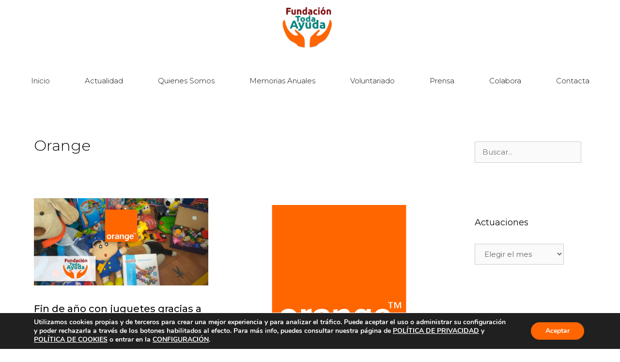

--- FILE ---
content_type: text/html; charset=UTF-8
request_url: https://todaayuda.org/tag/orange
body_size: 23512
content:
<!DOCTYPE html>
<html lang="es">
<head>
	<meta charset="UTF-8">
	<meta name='robots' content='index, follow, max-image-preview:large, max-snippet:-1, max-video-preview:-1' />
<meta name="viewport" content="width=device-width, initial-scale=1">
	<!-- This site is optimized with the Yoast SEO plugin v26.6 - https://yoast.com/wordpress/plugins/seo/ -->
	<title>Orange archivos - Fundación Toda Ayuda | Sostenibilidad Social</title>
	<link rel="canonical" href="https://todaayuda.org/tag/orange" />
	<meta property="og:locale" content="es_ES" />
	<meta property="og:type" content="article" />
	<meta property="og:title" content="Orange archivos - Fundación Toda Ayuda | Sostenibilidad Social" />
	<meta property="og:url" content="https://todaayuda.org/tag/orange" />
	<meta property="og:site_name" content="Fundación Toda Ayuda | Sostenibilidad Social" />
	<meta name="twitter:card" content="summary_large_image" />
	<meta name="twitter:site" content="@TodaAyuda" />
	<script type="application/ld+json" class="yoast-schema-graph">{"@context":"https://schema.org","@graph":[{"@type":"CollectionPage","@id":"https://todaayuda.org/tag/orange","url":"https://todaayuda.org/tag/orange","name":"Orange archivos - Fundación Toda Ayuda | Sostenibilidad Social","isPartOf":{"@id":"https://todaayuda.org/#website"},"primaryImageOfPage":{"@id":"https://todaayuda.org/tag/orange#primaryimage"},"image":{"@id":"https://todaayuda.org/tag/orange#primaryimage"},"thumbnailUrl":"https://todaayuda.org/wp-content/uploads/2019/12/orange-juguetes.jpg","breadcrumb":{"@id":"https://todaayuda.org/tag/orange#breadcrumb"},"inLanguage":"es"},{"@type":"ImageObject","inLanguage":"es","@id":"https://todaayuda.org/tag/orange#primaryimage","url":"https://todaayuda.org/wp-content/uploads/2019/12/orange-juguetes.jpg","contentUrl":"https://todaayuda.org/wp-content/uploads/2019/12/orange-juguetes.jpg","width":1000,"height":500},{"@type":"BreadcrumbList","@id":"https://todaayuda.org/tag/orange#breadcrumb","itemListElement":[{"@type":"ListItem","position":1,"name":"Portada","item":"https://todaayuda.org/"},{"@type":"ListItem","position":2,"name":"Orange"}]},{"@type":"WebSite","@id":"https://todaayuda.org/#website","url":"https://todaayuda.org/","name":"Fundación Toda Ayuda","description":"Apoyando las necesidades de las personas más desfavorecidas, fomentando mediante actividades la inserción de colectivos en riesgo de exclusión.","publisher":{"@id":"https://todaayuda.org/#organization"},"potentialAction":[{"@type":"SearchAction","target":{"@type":"EntryPoint","urlTemplate":"https://todaayuda.org/?s={search_term_string}"},"query-input":{"@type":"PropertyValueSpecification","valueRequired":true,"valueName":"search_term_string"}}],"inLanguage":"es"},{"@type":"Organization","@id":"https://todaayuda.org/#organization","name":"Fundación Toda Ayuda","url":"https://todaayuda.org/","logo":{"@type":"ImageObject","inLanguage":"es","@id":"https://todaayuda.org/#/schema/logo/image/","url":"https://todaayuda.org/wp-content/uploads/2019/05/cropped-LOGO-TODA-AYUDA.png","contentUrl":"https://todaayuda.org/wp-content/uploads/2019/05/cropped-LOGO-TODA-AYUDA.png","width":517,"height":410,"caption":"Fundación Toda Ayuda"},"image":{"@id":"https://todaayuda.org/#/schema/logo/image/"},"sameAs":["https://www.facebook.com/FundacionTodaAyuda/","https://x.com/TodaAyuda","https://www.linkedin.com/company/fundaci-n-toda-ayuda/"]}]}</script>
	<!-- / Yoast SEO plugin. -->


<link rel='dns-prefetch' href='//www.googletagmanager.com' />
<link href='https://fonts.gstatic.com' crossorigin rel='preconnect' />
<link href='https://fonts.googleapis.com' crossorigin rel='preconnect' />
<link rel="alternate" type="application/rss+xml" title="Fundación Toda Ayuda | Sostenibilidad Social &raquo; Feed" href="https://todaayuda.org/feed" />
<link rel="alternate" type="application/rss+xml" title="Fundación Toda Ayuda | Sostenibilidad Social &raquo; Feed de los comentarios" href="https://todaayuda.org/comments/feed" />
<link rel="alternate" type="application/rss+xml" title="Fundación Toda Ayuda | Sostenibilidad Social &raquo; Etiqueta Orange del feed" href="https://todaayuda.org/tag/orange/feed" />
<style id='wp-img-auto-sizes-contain-inline-css'>
img:is([sizes=auto i],[sizes^="auto," i]){contain-intrinsic-size:3000px 1500px}
/*# sourceURL=wp-img-auto-sizes-contain-inline-css */
</style>
<link rel='stylesheet' id='generate-fonts-css' href='//fonts.googleapis.com/css?family=Montserrat:100,100italic,200,200italic,300,300italic,regular,italic,500,500italic,600,600italic,700,700italic,800,800italic,900,900italic' media='all' />
<style id='wp-emoji-styles-inline-css'>

	img.wp-smiley, img.emoji {
		display: inline !important;
		border: none !important;
		box-shadow: none !important;
		height: 1em !important;
		width: 1em !important;
		margin: 0 0.07em !important;
		vertical-align: -0.1em !important;
		background: none !important;
		padding: 0 !important;
	}
/*# sourceURL=wp-emoji-styles-inline-css */
</style>
<link rel='stylesheet' id='wp-block-library-css' href='https://todaayuda.org/wp-includes/css/dist/block-library/style.min.css?ver=6.9' media='all' />
<style id='classic-theme-styles-inline-css'>
/*! This file is auto-generated */
.wp-block-button__link{color:#fff;background-color:#32373c;border-radius:9999px;box-shadow:none;text-decoration:none;padding:calc(.667em + 2px) calc(1.333em + 2px);font-size:1.125em}.wp-block-file__button{background:#32373c;color:#fff;text-decoration:none}
/*# sourceURL=/wp-includes/css/classic-themes.min.css */
</style>
<style id='global-styles-inline-css'>
:root{--wp--preset--aspect-ratio--square: 1;--wp--preset--aspect-ratio--4-3: 4/3;--wp--preset--aspect-ratio--3-4: 3/4;--wp--preset--aspect-ratio--3-2: 3/2;--wp--preset--aspect-ratio--2-3: 2/3;--wp--preset--aspect-ratio--16-9: 16/9;--wp--preset--aspect-ratio--9-16: 9/16;--wp--preset--color--black: #000000;--wp--preset--color--cyan-bluish-gray: #abb8c3;--wp--preset--color--white: #ffffff;--wp--preset--color--pale-pink: #f78da7;--wp--preset--color--vivid-red: #cf2e2e;--wp--preset--color--luminous-vivid-orange: #ff6900;--wp--preset--color--luminous-vivid-amber: #fcb900;--wp--preset--color--light-green-cyan: #7bdcb5;--wp--preset--color--vivid-green-cyan: #00d084;--wp--preset--color--pale-cyan-blue: #8ed1fc;--wp--preset--color--vivid-cyan-blue: #0693e3;--wp--preset--color--vivid-purple: #9b51e0;--wp--preset--color--contrast: var(--contrast);--wp--preset--color--contrast-2: var(--contrast-2);--wp--preset--color--contrast-3: var(--contrast-3);--wp--preset--color--base: var(--base);--wp--preset--color--base-2: var(--base-2);--wp--preset--color--base-3: var(--base-3);--wp--preset--color--accent: var(--accent);--wp--preset--gradient--vivid-cyan-blue-to-vivid-purple: linear-gradient(135deg,rgb(6,147,227) 0%,rgb(155,81,224) 100%);--wp--preset--gradient--light-green-cyan-to-vivid-green-cyan: linear-gradient(135deg,rgb(122,220,180) 0%,rgb(0,208,130) 100%);--wp--preset--gradient--luminous-vivid-amber-to-luminous-vivid-orange: linear-gradient(135deg,rgb(252,185,0) 0%,rgb(255,105,0) 100%);--wp--preset--gradient--luminous-vivid-orange-to-vivid-red: linear-gradient(135deg,rgb(255,105,0) 0%,rgb(207,46,46) 100%);--wp--preset--gradient--very-light-gray-to-cyan-bluish-gray: linear-gradient(135deg,rgb(238,238,238) 0%,rgb(169,184,195) 100%);--wp--preset--gradient--cool-to-warm-spectrum: linear-gradient(135deg,rgb(74,234,220) 0%,rgb(151,120,209) 20%,rgb(207,42,186) 40%,rgb(238,44,130) 60%,rgb(251,105,98) 80%,rgb(254,248,76) 100%);--wp--preset--gradient--blush-light-purple: linear-gradient(135deg,rgb(255,206,236) 0%,rgb(152,150,240) 100%);--wp--preset--gradient--blush-bordeaux: linear-gradient(135deg,rgb(254,205,165) 0%,rgb(254,45,45) 50%,rgb(107,0,62) 100%);--wp--preset--gradient--luminous-dusk: linear-gradient(135deg,rgb(255,203,112) 0%,rgb(199,81,192) 50%,rgb(65,88,208) 100%);--wp--preset--gradient--pale-ocean: linear-gradient(135deg,rgb(255,245,203) 0%,rgb(182,227,212) 50%,rgb(51,167,181) 100%);--wp--preset--gradient--electric-grass: linear-gradient(135deg,rgb(202,248,128) 0%,rgb(113,206,126) 100%);--wp--preset--gradient--midnight: linear-gradient(135deg,rgb(2,3,129) 0%,rgb(40,116,252) 100%);--wp--preset--font-size--small: 13px;--wp--preset--font-size--medium: 20px;--wp--preset--font-size--large: 36px;--wp--preset--font-size--x-large: 42px;--wp--preset--spacing--20: 0.44rem;--wp--preset--spacing--30: 0.67rem;--wp--preset--spacing--40: 1rem;--wp--preset--spacing--50: 1.5rem;--wp--preset--spacing--60: 2.25rem;--wp--preset--spacing--70: 3.38rem;--wp--preset--spacing--80: 5.06rem;--wp--preset--shadow--natural: 6px 6px 9px rgba(0, 0, 0, 0.2);--wp--preset--shadow--deep: 12px 12px 50px rgba(0, 0, 0, 0.4);--wp--preset--shadow--sharp: 6px 6px 0px rgba(0, 0, 0, 0.2);--wp--preset--shadow--outlined: 6px 6px 0px -3px rgb(255, 255, 255), 6px 6px rgb(0, 0, 0);--wp--preset--shadow--crisp: 6px 6px 0px rgb(0, 0, 0);}:where(.is-layout-flex){gap: 0.5em;}:where(.is-layout-grid){gap: 0.5em;}body .is-layout-flex{display: flex;}.is-layout-flex{flex-wrap: wrap;align-items: center;}.is-layout-flex > :is(*, div){margin: 0;}body .is-layout-grid{display: grid;}.is-layout-grid > :is(*, div){margin: 0;}:where(.wp-block-columns.is-layout-flex){gap: 2em;}:where(.wp-block-columns.is-layout-grid){gap: 2em;}:where(.wp-block-post-template.is-layout-flex){gap: 1.25em;}:where(.wp-block-post-template.is-layout-grid){gap: 1.25em;}.has-black-color{color: var(--wp--preset--color--black) !important;}.has-cyan-bluish-gray-color{color: var(--wp--preset--color--cyan-bluish-gray) !important;}.has-white-color{color: var(--wp--preset--color--white) !important;}.has-pale-pink-color{color: var(--wp--preset--color--pale-pink) !important;}.has-vivid-red-color{color: var(--wp--preset--color--vivid-red) !important;}.has-luminous-vivid-orange-color{color: var(--wp--preset--color--luminous-vivid-orange) !important;}.has-luminous-vivid-amber-color{color: var(--wp--preset--color--luminous-vivid-amber) !important;}.has-light-green-cyan-color{color: var(--wp--preset--color--light-green-cyan) !important;}.has-vivid-green-cyan-color{color: var(--wp--preset--color--vivid-green-cyan) !important;}.has-pale-cyan-blue-color{color: var(--wp--preset--color--pale-cyan-blue) !important;}.has-vivid-cyan-blue-color{color: var(--wp--preset--color--vivid-cyan-blue) !important;}.has-vivid-purple-color{color: var(--wp--preset--color--vivid-purple) !important;}.has-black-background-color{background-color: var(--wp--preset--color--black) !important;}.has-cyan-bluish-gray-background-color{background-color: var(--wp--preset--color--cyan-bluish-gray) !important;}.has-white-background-color{background-color: var(--wp--preset--color--white) !important;}.has-pale-pink-background-color{background-color: var(--wp--preset--color--pale-pink) !important;}.has-vivid-red-background-color{background-color: var(--wp--preset--color--vivid-red) !important;}.has-luminous-vivid-orange-background-color{background-color: var(--wp--preset--color--luminous-vivid-orange) !important;}.has-luminous-vivid-amber-background-color{background-color: var(--wp--preset--color--luminous-vivid-amber) !important;}.has-light-green-cyan-background-color{background-color: var(--wp--preset--color--light-green-cyan) !important;}.has-vivid-green-cyan-background-color{background-color: var(--wp--preset--color--vivid-green-cyan) !important;}.has-pale-cyan-blue-background-color{background-color: var(--wp--preset--color--pale-cyan-blue) !important;}.has-vivid-cyan-blue-background-color{background-color: var(--wp--preset--color--vivid-cyan-blue) !important;}.has-vivid-purple-background-color{background-color: var(--wp--preset--color--vivid-purple) !important;}.has-black-border-color{border-color: var(--wp--preset--color--black) !important;}.has-cyan-bluish-gray-border-color{border-color: var(--wp--preset--color--cyan-bluish-gray) !important;}.has-white-border-color{border-color: var(--wp--preset--color--white) !important;}.has-pale-pink-border-color{border-color: var(--wp--preset--color--pale-pink) !important;}.has-vivid-red-border-color{border-color: var(--wp--preset--color--vivid-red) !important;}.has-luminous-vivid-orange-border-color{border-color: var(--wp--preset--color--luminous-vivid-orange) !important;}.has-luminous-vivid-amber-border-color{border-color: var(--wp--preset--color--luminous-vivid-amber) !important;}.has-light-green-cyan-border-color{border-color: var(--wp--preset--color--light-green-cyan) !important;}.has-vivid-green-cyan-border-color{border-color: var(--wp--preset--color--vivid-green-cyan) !important;}.has-pale-cyan-blue-border-color{border-color: var(--wp--preset--color--pale-cyan-blue) !important;}.has-vivid-cyan-blue-border-color{border-color: var(--wp--preset--color--vivid-cyan-blue) !important;}.has-vivid-purple-border-color{border-color: var(--wp--preset--color--vivid-purple) !important;}.has-vivid-cyan-blue-to-vivid-purple-gradient-background{background: var(--wp--preset--gradient--vivid-cyan-blue-to-vivid-purple) !important;}.has-light-green-cyan-to-vivid-green-cyan-gradient-background{background: var(--wp--preset--gradient--light-green-cyan-to-vivid-green-cyan) !important;}.has-luminous-vivid-amber-to-luminous-vivid-orange-gradient-background{background: var(--wp--preset--gradient--luminous-vivid-amber-to-luminous-vivid-orange) !important;}.has-luminous-vivid-orange-to-vivid-red-gradient-background{background: var(--wp--preset--gradient--luminous-vivid-orange-to-vivid-red) !important;}.has-very-light-gray-to-cyan-bluish-gray-gradient-background{background: var(--wp--preset--gradient--very-light-gray-to-cyan-bluish-gray) !important;}.has-cool-to-warm-spectrum-gradient-background{background: var(--wp--preset--gradient--cool-to-warm-spectrum) !important;}.has-blush-light-purple-gradient-background{background: var(--wp--preset--gradient--blush-light-purple) !important;}.has-blush-bordeaux-gradient-background{background: var(--wp--preset--gradient--blush-bordeaux) !important;}.has-luminous-dusk-gradient-background{background: var(--wp--preset--gradient--luminous-dusk) !important;}.has-pale-ocean-gradient-background{background: var(--wp--preset--gradient--pale-ocean) !important;}.has-electric-grass-gradient-background{background: var(--wp--preset--gradient--electric-grass) !important;}.has-midnight-gradient-background{background: var(--wp--preset--gradient--midnight) !important;}.has-small-font-size{font-size: var(--wp--preset--font-size--small) !important;}.has-medium-font-size{font-size: var(--wp--preset--font-size--medium) !important;}.has-large-font-size{font-size: var(--wp--preset--font-size--large) !important;}.has-x-large-font-size{font-size: var(--wp--preset--font-size--x-large) !important;}
:where(.wp-block-post-template.is-layout-flex){gap: 1.25em;}:where(.wp-block-post-template.is-layout-grid){gap: 1.25em;}
:where(.wp-block-term-template.is-layout-flex){gap: 1.25em;}:where(.wp-block-term-template.is-layout-grid){gap: 1.25em;}
:where(.wp-block-columns.is-layout-flex){gap: 2em;}:where(.wp-block-columns.is-layout-grid){gap: 2em;}
:root :where(.wp-block-pullquote){font-size: 1.5em;line-height: 1.6;}
/*# sourceURL=global-styles-inline-css */
</style>
<link rel='stylesheet' id='SFSIPLUSmainCss-css' href='https://todaayuda.org/wp-content/plugins/ultimate-social-media-plus/css/sfsi-style.css?ver=3.7.1' media='all' />
<link rel='stylesheet' id='wp-show-posts-css' href='https://todaayuda.org/wp-content/plugins/wp-show-posts/css/wp-show-posts-min.css?ver=1.1.6' media='all' />
<link rel='stylesheet' id='generate-style-grid-css' href='https://todaayuda.org/wp-content/themes/generatepress/assets/css/unsemantic-grid.min.css?ver=3.6.1' media='all' />
<link rel='stylesheet' id='generate-style-css' href='https://todaayuda.org/wp-content/themes/generatepress/assets/css/style.min.css?ver=3.6.1' media='all' />
<style id='generate-style-inline-css'>
.page-header {margin-bottom: 30px;margin-left: 30px}@media (max-width:768px){}
.generate-columns {margin-bottom: 30px;padding-left: 30px;}.generate-columns-container {margin-left: -30px;}.page-header {margin-bottom: 30px;margin-left: 30px}.generate-columns-container > .paging-navigation {margin-left: 30px;}
body{background-color:var(--base-3);color:#090909;}a{color:#7d8c92;}a:visited{color:#7d8c92;}a:hover, a:focus, a:active{color:#4f5a5e;}body .grid-container{max-width:1200px;}.wp-block-group__inner-container{max-width:1200px;margin-left:auto;margin-right:auto;}.generate-back-to-top{font-size:20px;border-radius:3px;position:fixed;bottom:30px;right:30px;line-height:40px;width:40px;text-align:center;z-index:10;transition:opacity 300ms ease-in-out;opacity:0.1;transform:translateY(1000px);}.generate-back-to-top__show{opacity:1;transform:translateY(0);}:root{--contrast:#222222;--contrast-2:#575760;--contrast-3:#b2b2be;--base:#f0f0f0;--base-2:#f7f8f9;--base-3:#ffffff;--accent:#1e73be;}:root .has-contrast-color{color:var(--contrast);}:root .has-contrast-background-color{background-color:var(--contrast);}:root .has-contrast-2-color{color:var(--contrast-2);}:root .has-contrast-2-background-color{background-color:var(--contrast-2);}:root .has-contrast-3-color{color:var(--contrast-3);}:root .has-contrast-3-background-color{background-color:var(--contrast-3);}:root .has-base-color{color:var(--base);}:root .has-base-background-color{background-color:var(--base);}:root .has-base-2-color{color:var(--base-2);}:root .has-base-2-background-color{background-color:var(--base-2);}:root .has-base-3-color{color:var(--base-3);}:root .has-base-3-background-color{background-color:var(--base-3);}:root .has-accent-color{color:var(--accent);}:root .has-accent-background-color{background-color:var(--accent);}body, button, input, select, textarea{font-family:"Montserrat", sans-serif;font-size:15px;}body{line-height:1.5;}.entry-content > [class*="wp-block-"]:not(:last-child):not(.wp-block-heading){margin-bottom:1.5em;}.main-title{font-size:20px;}.main-navigation a, .menu-toggle{font-weight:300;text-transform:capitalize;}.main-navigation .main-nav ul ul li a{font-size:14px;}.widget-title{font-size:18px;}.sidebar .widget, .footer-widgets .widget{font-size:13px;}button:not(.menu-toggle),html input[type="button"],input[type="reset"],input[type="submit"],.button,.wp-block-button .wp-block-button__link{font-weight:500;text-transform:uppercase;}h1{font-weight:300;font-size:31px;}h2{font-weight:500;font-size:20px;}h3{font-size:20px;}h4{font-size:inherit;}h5{font-size:inherit;}.site-info{font-size:14px;}@media (max-width:768px){.main-title{font-size:20px;}h1{font-size:17px;}h2{font-size:25px;}}.top-bar{background-color:#636363;color:#ffffff;}.top-bar a{color:#ffffff;}.top-bar a:hover{color:#303030;}.site-header{background-color:#ffffff;color:#090909;}.site-header a{color:#7d8c92;}.site-header a:hover{color:#4f5a5e;}.main-title a,.main-title a:hover{color:#090909;}.site-description{color:#090909;}.mobile-menu-control-wrapper .menu-toggle,.mobile-menu-control-wrapper .menu-toggle:hover,.mobile-menu-control-wrapper .menu-toggle:focus,.has-inline-mobile-toggle #site-navigation.toggled{background-color:rgba(0, 0, 0, 0.02);}.main-navigation,.main-navigation ul ul{background-color:#ffffff;}.main-navigation .main-nav ul li a, .main-navigation .menu-toggle, .main-navigation .menu-bar-items{color:#090909;}.main-navigation .main-nav ul li:not([class*="current-menu-"]):hover > a, .main-navigation .main-nav ul li:not([class*="current-menu-"]):focus > a, .main-navigation .main-nav ul li.sfHover:not([class*="current-menu-"]) > a, .main-navigation .menu-bar-item:hover > a, .main-navigation .menu-bar-item.sfHover > a{color:#090909;background-color:#fcd8be;}button.menu-toggle:hover,button.menu-toggle:focus,.main-navigation .mobile-bar-items a,.main-navigation .mobile-bar-items a:hover,.main-navigation .mobile-bar-items a:focus{color:#090909;}.main-navigation .main-nav ul li[class*="current-menu-"] > a{color:#fa6806;background-color:var(--base-3);}.navigation-search input[type="search"],.navigation-search input[type="search"]:active, .navigation-search input[type="search"]:focus, .main-navigation .main-nav ul li.search-item.active > a, .main-navigation .menu-bar-items .search-item.active > a{color:#090909;background-color:#fcd8be;}.main-navigation ul ul{background-color:#090909;}.main-navigation .main-nav ul ul li a{color:#ffffff;}.main-navigation .main-nav ul ul li:not([class*="current-menu-"]):hover > a,.main-navigation .main-nav ul ul li:not([class*="current-menu-"]):focus > a, .main-navigation .main-nav ul ul li.sfHover:not([class*="current-menu-"]) > a{color:#dfd9d8;background-color:#090909;}.main-navigation .main-nav ul ul li[class*="current-menu-"] > a{color:#dfd9d8;background-color:#090909;}.separate-containers .inside-article, .separate-containers .comments-area, .separate-containers .page-header, .one-container .container, .separate-containers .paging-navigation, .inside-page-header{color:#090909;background-color:#ffffff;}.inside-article a,.paging-navigation a,.comments-area a,.page-header a{color:#fa6806;}.inside-article a:hover,.paging-navigation a:hover,.comments-area a:hover,.page-header a:hover{color:#4f5a5e;}.entry-header h1,.page-header h1{color:#090909;}.entry-title a{color:#090909;}.entry-title a:hover{color:#7d8c92;}.entry-meta{color:#595959;}.entry-meta a{color:#7d8c92;}.entry-meta a:hover{color:#4f5a5e;}h1{color:#090909;}h2{color:#fa6806;}h3{color:#b35928;}h4{color:#090909;}h5{color:#090909;}.sidebar .widget{color:#090909;background-color:#ffffff;}.sidebar .widget a{color:#7d8c92;}.sidebar .widget a:hover{color:#4f5a5e;}.sidebar .widget .widget-title{color:#090909;}.footer-widgets{color:#090909;background-color:#ffffff;}.footer-widgets a{color:#fa6806;}.footer-widgets a:hover{color:#4f5a5e;}.footer-widgets .widget-title{color:#090909;}.site-info{color:#ffffff;background-color:#fa6806;}.site-info a{color:#7d8c92;}.site-info a:hover{color:#9eafba;}.footer-bar .widget_nav_menu .current-menu-item a{color:#9eafba;}input[type="text"],input[type="email"],input[type="url"],input[type="password"],input[type="search"],input[type="tel"],input[type="number"],textarea,select{color:#666666;background-color:#fafafa;border-color:#cccccc;}input[type="text"]:focus,input[type="email"]:focus,input[type="url"]:focus,input[type="password"]:focus,input[type="search"]:focus,input[type="tel"]:focus,input[type="number"]:focus,textarea:focus,select:focus{color:#666666;background-color:#ffffff;border-color:#bfbfbf;}button,html input[type="button"],input[type="reset"],input[type="submit"],a.button,a.wp-block-button__link:not(.has-background){color:#ffffff;background-color:#fa6806;}button:hover,html input[type="button"]:hover,input[type="reset"]:hover,input[type="submit"]:hover,a.button:hover,button:focus,html input[type="button"]:focus,input[type="reset"]:focus,input[type="submit"]:focus,a.button:focus,a.wp-block-button__link:not(.has-background):active,a.wp-block-button__link:not(.has-background):focus,a.wp-block-button__link:not(.has-background):hover{color:#fa6806;background-color:#ffffff;}a.generate-back-to-top{background-color:#fa6806;color:#ffffff;}a.generate-back-to-top:hover,a.generate-back-to-top:focus{background-color:#bab8b8;color:#fa6806;}:root{--gp-search-modal-bg-color:var(--base-3);--gp-search-modal-text-color:var(--contrast);--gp-search-modal-overlay-bg-color:rgba(0,0,0,0.2);}@media (max-width: 768px){.main-navigation .menu-bar-item:hover > a, .main-navigation .menu-bar-item.sfHover > a{background:none;color:#090909;}}.inside-top-bar{padding:10px;}.inside-header{padding:0px;}.separate-containers .inside-article, .separate-containers .comments-area, .separate-containers .page-header, .separate-containers .paging-navigation, .one-container .site-content, .inside-page-header{padding:30px;}.site-main .wp-block-group__inner-container{padding:30px;}.entry-content .alignwide, body:not(.no-sidebar) .entry-content .alignfull{margin-left:-30px;width:calc(100% + 60px);max-width:calc(100% + 60px);}.one-container.right-sidebar .site-main,.one-container.both-right .site-main{margin-right:30px;}.one-container.left-sidebar .site-main,.one-container.both-left .site-main{margin-left:30px;}.one-container.both-sidebars .site-main{margin:0px 30px 0px 30px;}.separate-containers .widget, .separate-containers .site-main > *, .separate-containers .page-header, .widget-area .main-navigation{margin-bottom:30px;}.separate-containers .site-main{margin:30px;}.both-right.separate-containers .inside-left-sidebar{margin-right:15px;}.both-right.separate-containers .inside-right-sidebar{margin-left:15px;}.both-left.separate-containers .inside-left-sidebar{margin-right:15px;}.both-left.separate-containers .inside-right-sidebar{margin-left:15px;}.separate-containers .page-header-image, .separate-containers .page-header-contained, .separate-containers .page-header-image-single, .separate-containers .page-header-content-single{margin-top:30px;}.separate-containers .inside-right-sidebar, .separate-containers .inside-left-sidebar{margin-top:30px;margin-bottom:30px;}.main-navigation .main-nav ul li a,.menu-toggle,.main-navigation .mobile-bar-items a{padding-left:36px;padding-right:36px;line-height:111px;}.main-navigation .main-nav ul ul li a{padding:11px 36px 11px 36px;}.navigation-search input[type="search"]{height:111px;}.rtl .menu-item-has-children .dropdown-menu-toggle{padding-left:36px;}.menu-item-has-children .dropdown-menu-toggle{padding-right:36px;}.menu-item-has-children ul .dropdown-menu-toggle{padding-top:11px;padding-bottom:11px;margin-top:-11px;}.rtl .main-navigation .main-nav ul li.menu-item-has-children > a{padding-right:36px;}.site-info{padding:20px;}@media (max-width:768px){.separate-containers .inside-article, .separate-containers .comments-area, .separate-containers .page-header, .separate-containers .paging-navigation, .one-container .site-content, .inside-page-header{padding:30px;}.site-main .wp-block-group__inner-container{padding:30px;}.site-info{padding-right:10px;padding-left:10px;}.entry-content .alignwide, body:not(.no-sidebar) .entry-content .alignfull{margin-left:-30px;width:calc(100% + 60px);max-width:calc(100% + 60px);}}.one-container .sidebar .widget{padding:0px;}/* End cached CSS */@media (max-width: 768px){.main-navigation .menu-toggle,.main-navigation .mobile-bar-items,.sidebar-nav-mobile:not(#sticky-placeholder){display:block;}.main-navigation ul,.gen-sidebar-nav{display:none;}[class*="nav-float-"] .site-header .inside-header > *{float:none;clear:both;}}
.dynamic-author-image-rounded{border-radius:100%;}.dynamic-featured-image, .dynamic-author-image{vertical-align:middle;}.one-container.blog .dynamic-content-template:not(:last-child), .one-container.archive .dynamic-content-template:not(:last-child){padding-bottom:0px;}.dynamic-entry-excerpt > p:last-child{margin-bottom:0px;}
.main-navigation .main-nav ul li a,.menu-toggle,.main-navigation .mobile-bar-items a{transition: line-height 300ms ease}.main-navigation.toggled .main-nav > ul{background-color: #ffffff}
h1.entry-title{font-weight:500;font-size:25px;}.navigation-branding .main-title{font-weight:bold;text-transform:none;font-size:20px;}@media (max-width:768px){h1.entry-title{font-size:19px;}}@media (max-width: 768px){.main-navigation:not(.slideout-navigation) a, .main-navigation .menu-toggle, .main-navigation .menu-bar-items{font-size:18px;}.main-navigation:not(.slideout-navigation) .main-nav ul ul li a{font-size:15px;}.navigation-branding .main-title{font-size:20px;}}
@media (max-width: 1024px),(min-width:1025px){.main-navigation.sticky-navigation-transition .main-nav > ul > li > a,.sticky-navigation-transition .menu-toggle,.main-navigation.sticky-navigation-transition .mobile-bar-items a, .sticky-navigation-transition .navigation-branding .main-title{line-height:78px;}.main-navigation.sticky-navigation-transition .site-logo img, .main-navigation.sticky-navigation-transition .navigation-search input[type="search"], .main-navigation.sticky-navigation-transition .navigation-branding img{height:78px;}}
/*# sourceURL=generate-style-inline-css */
</style>
<link rel='stylesheet' id='generate-mobile-style-css' href='https://todaayuda.org/wp-content/themes/generatepress/assets/css/mobile.min.css?ver=3.6.1' media='all' />
<link rel='stylesheet' id='generate-font-icons-css' href='https://todaayuda.org/wp-content/themes/generatepress/assets/css/components/font-icons.min.css?ver=3.6.1' media='all' />
<link rel='stylesheet' id='generate-blog-css' href='https://todaayuda.org/wp-content/plugins/gp-premium/blog/functions/css/style.min.css?ver=2.4.0' media='all' />
<link rel='stylesheet' id='generate-sticky-css' href='https://todaayuda.org/wp-content/plugins/gp-premium/menu-plus/functions/css/sticky.min.css?ver=2.4.0' media='all' />
<link rel='stylesheet' id='generate-navigation-branding-css' href='https://todaayuda.org/wp-content/plugins/gp-premium/menu-plus/functions/css/navigation-branding.min.css?ver=2.4.0' media='all' />
<style id='generate-navigation-branding-inline-css'>
.navigation-branding img, .site-logo.mobile-header-logo img{height:111px;width:auto;}.navigation-branding .main-title{line-height:111px;}@media (max-width: 1210px){#site-navigation .navigation-branding, #sticky-navigation .navigation-branding{margin-left:10px;}}@media (max-width: 768px){.main-navigation:not(.slideout-navigation) .main-nav{-ms-flex:0 0 100%;flex:0 0 100%;}.main-navigation:not(.slideout-navigation) .inside-navigation{-ms-flex-wrap:wrap;flex-wrap:wrap;display:-webkit-box;display:-ms-flexbox;display:flex;}.nav-aligned-center .navigation-branding, .nav-aligned-left .navigation-branding{margin-right:auto;}.nav-aligned-center  .main-navigation.has-branding:not(.slideout-navigation) .inside-navigation .main-nav,.nav-aligned-center  .main-navigation.has-sticky-branding.navigation-stick .inside-navigation .main-nav,.nav-aligned-left  .main-navigation.has-branding:not(.slideout-navigation) .inside-navigation .main-nav,.nav-aligned-left  .main-navigation.has-sticky-branding.navigation-stick .inside-navigation .main-nav{margin-right:0px;}}
/*# sourceURL=generate-navigation-branding-inline-css */
</style>
<link rel='stylesheet' id='elementor-frontend-css' href='https://todaayuda.org/wp-content/plugins/elementor/assets/css/frontend.min.css?ver=3.33.6' media='all' />
<link rel='stylesheet' id='eael-general-css' href='https://todaayuda.org/wp-content/plugins/essential-addons-for-elementor-lite/assets/front-end/css/view/general.min.css?ver=6.5.4' media='all' />
<link rel='stylesheet' id='moove_gdpr_frontend-css' href='https://todaayuda.org/wp-content/plugins/gdpr-cookie-compliance/dist/styles/gdpr-main.css?ver=5.0.9' media='all' />
<style id='moove_gdpr_frontend-inline-css'>
#moove_gdpr_cookie_modal,#moove_gdpr_cookie_info_bar,.gdpr_cookie_settings_shortcode_content{font-family:&#039;Nunito&#039;,sans-serif}#moove_gdpr_save_popup_settings_button{background-color:#373737;color:#fff}#moove_gdpr_save_popup_settings_button:hover{background-color:#000}#moove_gdpr_cookie_info_bar .moove-gdpr-info-bar-container .moove-gdpr-info-bar-content a.mgbutton,#moove_gdpr_cookie_info_bar .moove-gdpr-info-bar-container .moove-gdpr-info-bar-content button.mgbutton{background-color:#ff6500}#moove_gdpr_cookie_modal .moove-gdpr-modal-content .moove-gdpr-modal-footer-content .moove-gdpr-button-holder a.mgbutton,#moove_gdpr_cookie_modal .moove-gdpr-modal-content .moove-gdpr-modal-footer-content .moove-gdpr-button-holder button.mgbutton,.gdpr_cookie_settings_shortcode_content .gdpr-shr-button.button-green{background-color:#ff6500;border-color:#ff6500}#moove_gdpr_cookie_modal .moove-gdpr-modal-content .moove-gdpr-modal-footer-content .moove-gdpr-button-holder a.mgbutton:hover,#moove_gdpr_cookie_modal .moove-gdpr-modal-content .moove-gdpr-modal-footer-content .moove-gdpr-button-holder button.mgbutton:hover,.gdpr_cookie_settings_shortcode_content .gdpr-shr-button.button-green:hover{background-color:#fff;color:#ff6500}#moove_gdpr_cookie_modal .moove-gdpr-modal-content .moove-gdpr-modal-close i,#moove_gdpr_cookie_modal .moove-gdpr-modal-content .moove-gdpr-modal-close span.gdpr-icon{background-color:#ff6500;border:1px solid #ff6500}#moove_gdpr_cookie_info_bar span.moove-gdpr-infobar-allow-all.focus-g,#moove_gdpr_cookie_info_bar span.moove-gdpr-infobar-allow-all:focus,#moove_gdpr_cookie_info_bar button.moove-gdpr-infobar-allow-all.focus-g,#moove_gdpr_cookie_info_bar button.moove-gdpr-infobar-allow-all:focus,#moove_gdpr_cookie_info_bar span.moove-gdpr-infobar-reject-btn.focus-g,#moove_gdpr_cookie_info_bar span.moove-gdpr-infobar-reject-btn:focus,#moove_gdpr_cookie_info_bar button.moove-gdpr-infobar-reject-btn.focus-g,#moove_gdpr_cookie_info_bar button.moove-gdpr-infobar-reject-btn:focus,#moove_gdpr_cookie_info_bar span.change-settings-button.focus-g,#moove_gdpr_cookie_info_bar span.change-settings-button:focus,#moove_gdpr_cookie_info_bar button.change-settings-button.focus-g,#moove_gdpr_cookie_info_bar button.change-settings-button:focus{-webkit-box-shadow:0 0 1px 3px #ff6500;-moz-box-shadow:0 0 1px 3px #ff6500;box-shadow:0 0 1px 3px #ff6500}#moove_gdpr_cookie_modal .moove-gdpr-modal-content .moove-gdpr-modal-close i:hover,#moove_gdpr_cookie_modal .moove-gdpr-modal-content .moove-gdpr-modal-close span.gdpr-icon:hover,#moove_gdpr_cookie_info_bar span[data-href]>u.change-settings-button{color:#ff6500}#moove_gdpr_cookie_modal .moove-gdpr-modal-content .moove-gdpr-modal-left-content #moove-gdpr-menu li.menu-item-selected a span.gdpr-icon,#moove_gdpr_cookie_modal .moove-gdpr-modal-content .moove-gdpr-modal-left-content #moove-gdpr-menu li.menu-item-selected button span.gdpr-icon{color:inherit}#moove_gdpr_cookie_modal .moove-gdpr-modal-content .moove-gdpr-modal-left-content #moove-gdpr-menu li a span.gdpr-icon,#moove_gdpr_cookie_modal .moove-gdpr-modal-content .moove-gdpr-modal-left-content #moove-gdpr-menu li button span.gdpr-icon{color:inherit}#moove_gdpr_cookie_modal .gdpr-acc-link{line-height:0;font-size:0;color:transparent;position:absolute}#moove_gdpr_cookie_modal .moove-gdpr-modal-content .moove-gdpr-modal-close:hover i,#moove_gdpr_cookie_modal .moove-gdpr-modal-content .moove-gdpr-modal-left-content #moove-gdpr-menu li a,#moove_gdpr_cookie_modal .moove-gdpr-modal-content .moove-gdpr-modal-left-content #moove-gdpr-menu li button,#moove_gdpr_cookie_modal .moove-gdpr-modal-content .moove-gdpr-modal-left-content #moove-gdpr-menu li button i,#moove_gdpr_cookie_modal .moove-gdpr-modal-content .moove-gdpr-modal-left-content #moove-gdpr-menu li a i,#moove_gdpr_cookie_modal .moove-gdpr-modal-content .moove-gdpr-tab-main .moove-gdpr-tab-main-content a:hover,#moove_gdpr_cookie_info_bar.moove-gdpr-dark-scheme .moove-gdpr-info-bar-container .moove-gdpr-info-bar-content a.mgbutton:hover,#moove_gdpr_cookie_info_bar.moove-gdpr-dark-scheme .moove-gdpr-info-bar-container .moove-gdpr-info-bar-content button.mgbutton:hover,#moove_gdpr_cookie_info_bar.moove-gdpr-dark-scheme .moove-gdpr-info-bar-container .moove-gdpr-info-bar-content a:hover,#moove_gdpr_cookie_info_bar.moove-gdpr-dark-scheme .moove-gdpr-info-bar-container .moove-gdpr-info-bar-content button:hover,#moove_gdpr_cookie_info_bar.moove-gdpr-dark-scheme .moove-gdpr-info-bar-container .moove-gdpr-info-bar-content span.change-settings-button:hover,#moove_gdpr_cookie_info_bar.moove-gdpr-dark-scheme .moove-gdpr-info-bar-container .moove-gdpr-info-bar-content button.change-settings-button:hover,#moove_gdpr_cookie_info_bar.moove-gdpr-dark-scheme .moove-gdpr-info-bar-container .moove-gdpr-info-bar-content u.change-settings-button:hover,#moove_gdpr_cookie_info_bar span[data-href]>u.change-settings-button,#moove_gdpr_cookie_info_bar.moove-gdpr-dark-scheme .moove-gdpr-info-bar-container .moove-gdpr-info-bar-content a.mgbutton.focus-g,#moove_gdpr_cookie_info_bar.moove-gdpr-dark-scheme .moove-gdpr-info-bar-container .moove-gdpr-info-bar-content button.mgbutton.focus-g,#moove_gdpr_cookie_info_bar.moove-gdpr-dark-scheme .moove-gdpr-info-bar-container .moove-gdpr-info-bar-content a.focus-g,#moove_gdpr_cookie_info_bar.moove-gdpr-dark-scheme .moove-gdpr-info-bar-container .moove-gdpr-info-bar-content button.focus-g,#moove_gdpr_cookie_info_bar.moove-gdpr-dark-scheme .moove-gdpr-info-bar-container .moove-gdpr-info-bar-content a.mgbutton:focus,#moove_gdpr_cookie_info_bar.moove-gdpr-dark-scheme .moove-gdpr-info-bar-container .moove-gdpr-info-bar-content button.mgbutton:focus,#moove_gdpr_cookie_info_bar.moove-gdpr-dark-scheme .moove-gdpr-info-bar-container .moove-gdpr-info-bar-content a:focus,#moove_gdpr_cookie_info_bar.moove-gdpr-dark-scheme .moove-gdpr-info-bar-container .moove-gdpr-info-bar-content button:focus,#moove_gdpr_cookie_info_bar.moove-gdpr-dark-scheme .moove-gdpr-info-bar-container .moove-gdpr-info-bar-content span.change-settings-button.focus-g,span.change-settings-button:focus,button.change-settings-button.focus-g,button.change-settings-button:focus,#moove_gdpr_cookie_info_bar.moove-gdpr-dark-scheme .moove-gdpr-info-bar-container .moove-gdpr-info-bar-content u.change-settings-button.focus-g,#moove_gdpr_cookie_info_bar.moove-gdpr-dark-scheme .moove-gdpr-info-bar-container .moove-gdpr-info-bar-content u.change-settings-button:focus{color:#ff6500}#moove_gdpr_cookie_modal .moove-gdpr-branding.focus-g span,#moove_gdpr_cookie_modal .moove-gdpr-modal-content .moove-gdpr-tab-main a.focus-g,#moove_gdpr_cookie_modal .moove-gdpr-modal-content .moove-gdpr-tab-main .gdpr-cd-details-toggle.focus-g{color:#ff6500}#moove_gdpr_cookie_modal.gdpr_lightbox-hide{display:none}
/*# sourceURL=moove_gdpr_frontend-inline-css */
</style>
<script src="https://todaayuda.org/wp-includes/js/jquery/jquery.min.js?ver=3.7.1" id="jquery-core-js"></script>
<script src="https://todaayuda.org/wp-includes/js/jquery/jquery-migrate.min.js?ver=3.4.1" id="jquery-migrate-js"></script>

<!-- Fragmento de código de la etiqueta de Google (gtag.js) añadida por Site Kit -->
<!-- Fragmento de código de Google Analytics añadido por Site Kit -->
<script src="https://www.googletagmanager.com/gtag/js?id=G-LB1KEF3X8P" id="google_gtagjs-js" async></script>
<script id="google_gtagjs-js-after">
window.dataLayer = window.dataLayer || [];function gtag(){dataLayer.push(arguments);}
gtag("set","linker",{"domains":["todaayuda.org"]});
gtag("js", new Date());
gtag("set", "developer_id.dZTNiMT", true);
gtag("config", "G-LB1KEF3X8P");
//# sourceURL=google_gtagjs-js-after
</script>
<link rel="https://api.w.org/" href="https://todaayuda.org/wp-json/" /><link rel="alternate" title="JSON" type="application/json" href="https://todaayuda.org/wp-json/wp/v2/tags/51" /><link rel="EditURI" type="application/rsd+xml" title="RSD" href="https://todaayuda.org/xmlrpc.php?rsd" />
<meta name="generator" content="WordPress 6.9" />
<meta name="generator" content="Site Kit by Google 1.168.0" />	<script>
		window.addEventListener("sfsi_plus_functions_loaded", function() {
			var body = document.getElementsByTagName('body')[0];
			// console.log(body);
			body.classList.add("sfsi_plus_3.53");
		})
		// window.addEventListener('sfsi_plus_functions_loaded',function(e) {
		// 	jQuery("body").addClass("sfsi_plus_3.53")
		// });
		jQuery(document).ready(function(e) {
			jQuery("body").addClass("sfsi_plus_3.53")
		});

		function sfsi_plus_processfurther(ref) {
			var feed_id = '[base64]';
			var feedtype = 8;
			var email = jQuery(ref).find('input[name="email"]').val();
			var filter = /^(([^<>()[\]\\.,;:\s@\"]+(\.[^<>()[\]\\.,;:\s@\"]+)*)|(\".+\"))@((\[[0-9]{1,3}\.[0-9]{1,3}\.[0-9]{1,3}\.[0-9]{1,3}\])|(([a-zA-Z\-0-9]+\.)+[a-zA-Z]{2,}))$/;
			if ((email != "Enter your email") && (filter.test(email))) {
				if (feedtype == "8") {
					var url = "https://api.follow.it/subscription-form/" + feed_id + "/" + feedtype;
					window.open(url, "popupwindow", "scrollbars=yes,width=1080,height=760");
					return true;
				}
			} else {
				alert("Please enter email address");
				jQuery(ref).find('input[name="email"]').focus();
				return false;
			}
		}
	</script>
	<style>
		.sfsi_plus_subscribe_Popinner {
			width: 100% !important;
			height: auto !important;
			border: 1px solid #b5b5b5 !important;
			padding: 18px 0px !important;
			background-color: #ffffff !important;
		}

		.sfsi_plus_subscribe_Popinner form {
			margin: 0 20px !important;
		}

		.sfsi_plus_subscribe_Popinner h5 {
			font-family: Helvetica,Arial,sans-serif !important;

			font-weight: bold !important;
			color: #000000 !important;
			font-size: 16px !important;
			text-align: center !important;
			margin: 0 0 10px !important;
			padding: 0 !important;
		}

		.sfsi_plus_subscription_form_field {
			margin: 5px 0 !important;
			width: 100% !important;
			display: inline-flex;
			display: -webkit-inline-flex;
		}

		.sfsi_plus_subscription_form_field input {
			width: 100% !important;
			padding: 10px 0px !important;
		}

		.sfsi_plus_subscribe_Popinner input[type=email] {
			font-family: Helvetica,Arial,sans-serif !important;

			font-style: normal !important;
			color:  !important;
			font-size: 14px !important;
			text-align: center !important;
		}

		.sfsi_plus_subscribe_Popinner input[type=email]::-webkit-input-placeholder {
			font-family: Helvetica,Arial,sans-serif !important;

			font-style: normal !important;
			color:  !important;
			font-size: 14px !important;
			text-align: center !important;
		}

		.sfsi_plus_subscribe_Popinner input[type=email]:-moz-placeholder {
			/* Firefox 18- */
			font-family: Helvetica,Arial,sans-serif !important;

			font-style: normal !important;
			color:  !important;
			font-size: 14px !important;
			text-align: center !important;
		}

		.sfsi_plus_subscribe_Popinner input[type=email]::-moz-placeholder {
			/* Firefox 19+ */
			font-family: Helvetica,Arial,sans-serif !important;

			font-style: normal !important;
			color:  !important;
			font-size: 14px !important;
			text-align: center !important;
		}

		.sfsi_plus_subscribe_Popinner input[type=email]:-ms-input-placeholder {
			font-family: Helvetica,Arial,sans-serif !important;

			font-style: normal !important;
			color:  !important;
			font-size: 14px !important;
			text-align: center !important;
		}

		.sfsi_plus_subscribe_Popinner input[type=submit] {
			font-family: Helvetica,Arial,sans-serif !important;

			font-weight: bold !important;
			color: #000000 !important;
			font-size: 16px !important;
			text-align: center !important;
			background-color: #dedede !important;
		}
	</style>
	<meta name="follow.[base64]" content="789vGJUKGpWjGj5j2q1N"/><meta name="generator" content="Elementor 3.33.6; features: additional_custom_breakpoints; settings: css_print_method-external, google_font-enabled, font_display-auto">
			<style>
				.e-con.e-parent:nth-of-type(n+4):not(.e-lazyloaded):not(.e-no-lazyload),
				.e-con.e-parent:nth-of-type(n+4):not(.e-lazyloaded):not(.e-no-lazyload) * {
					background-image: none !important;
				}
				@media screen and (max-height: 1024px) {
					.e-con.e-parent:nth-of-type(n+3):not(.e-lazyloaded):not(.e-no-lazyload),
					.e-con.e-parent:nth-of-type(n+3):not(.e-lazyloaded):not(.e-no-lazyload) * {
						background-image: none !important;
					}
				}
				@media screen and (max-height: 640px) {
					.e-con.e-parent:nth-of-type(n+2):not(.e-lazyloaded):not(.e-no-lazyload),
					.e-con.e-parent:nth-of-type(n+2):not(.e-lazyloaded):not(.e-no-lazyload) * {
						background-image: none !important;
					}
				}
			</style>
			<link rel="icon" href="https://todaayuda.org/wp-content/uploads/2019/05/logo-500x500-150x150.jpg" sizes="32x32" />
<link rel="icon" href="https://todaayuda.org/wp-content/uploads/2019/05/logo-500x500-300x300.jpg" sizes="192x192" />
<link rel="apple-touch-icon" href="https://todaayuda.org/wp-content/uploads/2019/05/logo-500x500-300x300.jpg" />
<meta name="msapplication-TileImage" content="https://todaayuda.org/wp-content/uploads/2019/05/logo-500x500-300x300.jpg" />
		<style id="wp-custom-css">
			/* GeneratePress Site CSS */ .inner-pages-header h1 {
	font-size: 60px;
	font-weight: 600;
}

h1.hero-heading {
	font-size: 50px;
	font-weight: 600;
}

button, html input[type="button"], input[type="reset"], input[type="submit"], a.button, a.button:visited, a.wp-block-button__link:not(.has-background) {
	border-radius: 3px;
} /* End GeneratePress Site CSS */		</style>
		</head>

<body data-rsssl=1 class="archive tag tag-orange tag-51 wp-custom-logo wp-embed-responsive wp-theme-generatepress post-image-above-header post-image-aligned-center masonry-enabled generate-columns-activated sticky-menu-fade sticky-enabled both-sticky-menu sfsi_plus_actvite_theme_flat right-sidebar nav-below-header separate-containers fluid-header active-footer-widgets-0 nav-aligned-center header-aligned-left dropdown-hover elementor-default elementor-kit-15434" itemtype="https://schema.org/Blog" itemscope>
	<a class="screen-reader-text skip-link" href="#content" title="Saltar al contenido">Saltar al contenido</a>		<nav class="has-branding main-navigation sub-menu-right" id="site-navigation" aria-label="Principal"  itemtype="https://schema.org/SiteNavigationElement" itemscope>
			<div class="inside-navigation">
				<div class="navigation-branding"><div class="site-logo">
						<a href="https://todaayuda.org/" title="Fundación Toda Ayuda | Sostenibilidad Social" rel="home">
							<img fetchpriority="high"  class="header-image is-logo-image" alt="Fundación Toda Ayuda | Sostenibilidad Social" src="https://todaayuda.org/wp-content/uploads/2019/05/cropped-LOGO-TODA-AYUDA.png" title="Fundación Toda Ayuda | Sostenibilidad Social" srcset="https://todaayuda.org/wp-content/uploads/2019/05/cropped-LOGO-TODA-AYUDA.png 1x, https://todaayuda.org/wp-content/uploads/2019/05/LOGO-TODA-AYUDA.png 2x" width="517" height="410" />
						</a>
					</div></div>				<button class="menu-toggle" aria-controls="primary-menu" aria-expanded="false">
					<span class="mobile-menu">Menú</span>				</button>
				<div id="primary-menu" class="main-nav"><ul id="menu-main-menu-aspire" class=" menu sf-menu"><li id="menu-item-13316" class="menu-item menu-item-type-post_type menu-item-object-page menu-item-home menu-item-13316"><a href="https://todaayuda.org/" title="						">Inicio</a></li>
<li id="menu-item-13318" class="menu-item menu-item-type-post_type menu-item-object-page current_page_parent menu-item-13318"><a href="https://todaayuda.org/actualidad" title="						">Actualidad</a></li>
<li id="menu-item-17070" class="menu-item menu-item-type-post_type menu-item-object-page menu-item-17070"><a href="https://todaayuda.org/quienes-somos">Quienes Somos</a></li>
<li id="menu-item-15954" class="menu-item menu-item-type-post_type menu-item-object-page menu-item-15954"><a href="https://todaayuda.org/memorias-anuales">Memorias Anuales</a></li>
<li id="menu-item-15403" class="menu-item menu-item-type-post_type menu-item-object-page menu-item-15403"><a href="https://todaayuda.org/voluntariado">Voluntariado</a></li>
<li id="menu-item-13321" class="menu-item menu-item-type-post_type menu-item-object-page menu-item-13321"><a href="https://todaayuda.org/prensa" title="						">Prensa</a></li>
<li id="menu-item-13317" class="menu-item menu-item-type-post_type menu-item-object-page menu-item-13317"><a href="https://todaayuda.org/colabora" title="						">Colabora</a></li>
<li id="menu-item-13319" class="menu-item menu-item-type-post_type menu-item-object-page menu-item-13319"><a href="https://todaayuda.org/contacta" title="						">Contacta</a></li>
</ul></div>			</div>
		</nav>
		
	<div class="site grid-container container hfeed grid-parent" id="page">
				<div class="site-content" id="content">
			
	<div class="content-area grid-parent mobile-grid-100 grid-75 tablet-grid-75" id="primary">
		<main class="site-main" id="main">
			<div class="generate-columns-container masonry-container are-images-unloaded"><div class="grid-sizer grid-50 tablet-grid-50 mobile-grid-100"></div>		<header class="page-header" aria-label="Página">
			
			<h1 class="page-title">
				Orange			</h1>

					</header>
		<article id="post-15322" class="post-15322 post type-post status-publish format-standard has-post-thumbnail hentry category-campanas-especiales tag-juguetes tag-juventudes-hospitalarias tag-orange tag-reyes-magos masonry-post generate-columns tablet-grid-50 mobile-grid-100 grid-parent grid-50" itemtype="https://schema.org/CreativeWork" itemscope>
	<div class="inside-article">
		<div class="post-image">
						
						<a href="https://todaayuda.org/fin-de-ano-con-juguetes-gracias-a-orange">
							<img width="1000" height="500" src="https://todaayuda.org/wp-content/uploads/2019/12/orange-juguetes.jpg" class="attachment-full size-full wp-post-image" alt="" itemprop="image" decoding="async" srcset="https://todaayuda.org/wp-content/uploads/2019/12/orange-juguetes.jpg 1000w, https://todaayuda.org/wp-content/uploads/2019/12/orange-juguetes-300x150.jpg 300w, https://todaayuda.org/wp-content/uploads/2019/12/orange-juguetes-768x384.jpg 768w" sizes="(max-width: 1000px) 100vw, 1000px" />
						</a>
					</div>			<header class="entry-header">
				<h2 class="entry-title" itemprop="headline"><a href="https://todaayuda.org/fin-de-ano-con-juguetes-gracias-a-orange" rel="bookmark">Fin de año con juguetes gracias a ORANGE</a></h2>		<div class="entry-meta">
			<span class="posted-on"><time class="entry-date published" datetime="2019-12-31T11:54:14+00:00" itemprop="datePublished">diciembre 31, 2019</time></span> 		</div>
					</header>
			
			<div class="entry-summary" itemprop="text">
				<p>Qué mejor forma de terminar el año que con una &#8230; <a title="Fin de año con juguetes gracias a ORANGE" class="read-more" href="https://todaayuda.org/fin-de-ano-con-juguetes-gracias-a-orange" aria-label="Leer más sobre Fin de año con juguetes gracias a ORANGE">Leer más</a></p>
			</div>

				<footer class="entry-meta" aria-label="Meta de entradas">
			<span class="cat-links"><span class="screen-reader-text">Categorías </span><a href="https://todaayuda.org/category/campanas-especiales" rel="category tag">Campañas especiales</a></span> <span class="tags-links"><span class="screen-reader-text">Etiquetas </span><a href="https://todaayuda.org/tag/juguetes" rel="tag">Juguetes</a>, <a href="https://todaayuda.org/tag/juventudes-hospitalarias" rel="tag">Juventudes Hospitalarias</a>, <a href="https://todaayuda.org/tag/orange" rel="tag">Orange</a>, <a href="https://todaayuda.org/tag/reyes-magos" rel="tag">Reyes Magos</a></span> 		</footer>
			</div>
</article>
<article id="post-14056" class="post-14056 post type-post status-publish format-standard has-post-thumbnail hentry category-asociaciones_beneficas category-campanas-especiales tag-donacion tag-juventudes-hospitalarias tag-orange tag-reyes-magos masonry-post generate-columns tablet-grid-50 mobile-grid-100 grid-parent grid-50" itemtype="https://schema.org/CreativeWork" itemscope>
	<div class="inside-article">
		<div class="post-image">
						
						<a href="https://todaayuda.org/gran-donacion-por-parte-de-orange">
							<img width="1300" height="1100" src="https://todaayuda.org/wp-content/uploads/2019/05/orange_bordes-blancos.jpg" class="attachment-full size-full wp-post-image" alt="" itemprop="image" decoding="async" srcset="https://todaayuda.org/wp-content/uploads/2019/05/orange_bordes-blancos.jpg 1300w, https://todaayuda.org/wp-content/uploads/2019/05/orange_bordes-blancos-300x254.jpg 300w, https://todaayuda.org/wp-content/uploads/2019/05/orange_bordes-blancos-768x650.jpg 768w, https://todaayuda.org/wp-content/uploads/2019/05/orange_bordes-blancos-1024x866.jpg 1024w" sizes="(max-width: 1300px) 100vw, 1300px" />
						</a>
					</div>			<header class="entry-header">
				<h2 class="entry-title" itemprop="headline"><a href="https://todaayuda.org/gran-donacion-por-parte-de-orange" rel="bookmark">Gran donación por parte de Orange</a></h2>		<div class="entry-meta">
			<span class="posted-on"><time class="updated" datetime="2019-05-21T10:35:56+00:00" itemprop="dateModified">mayo 21, 2019</time><time class="entry-date published" datetime="2018-01-05T09:36:40+00:00" itemprop="datePublished">enero 5, 2018</time></span> 		</div>
					</header>
			
			<div class="entry-summary" itemprop="text">
				<p>Otra gran donación de los amigos de Orange. Estos regalos &#8230; <a title="Gran donación por parte de Orange" class="read-more" href="https://todaayuda.org/gran-donacion-por-parte-de-orange" aria-label="Leer más sobre Gran donación por parte de Orange">Leer más</a></p>
			</div>

				<footer class="entry-meta" aria-label="Meta de entradas">
			<span class="cat-links"><span class="screen-reader-text">Categorías </span><a href="https://todaayuda.org/category/asociaciones_beneficas" rel="category tag">Asociaciones Benéficas</a>, <a href="https://todaayuda.org/category/campanas-especiales" rel="category tag">Campañas especiales</a></span> <span class="tags-links"><span class="screen-reader-text">Etiquetas </span><a href="https://todaayuda.org/tag/donacion" rel="tag">Donación</a>, <a href="https://todaayuda.org/tag/juventudes-hospitalarias" rel="tag">Juventudes Hospitalarias</a>, <a href="https://todaayuda.org/tag/orange" rel="tag">Orange</a>, <a href="https://todaayuda.org/tag/reyes-magos" rel="tag">Reyes Magos</a></span> 		</footer>
			</div>
</article>
<article id="post-14487" class="post-14487 post type-post status-publish format-standard has-post-thumbnail hentry category-asociaciones_beneficas category-campanas-especiales tag-mensajeros-de-la-paz tag-orange masonry-post generate-columns tablet-grid-50 mobile-grid-100 grid-parent grid-50" itemtype="https://schema.org/CreativeWork" itemscope>
	<div class="inside-article">
		<div class="post-image">
						
						<a href="https://todaayuda.org/impresionante-donativo-de-orange">
							<img width="1000" height="1000" src="https://todaayuda.org/wp-content/uploads/2019/05/orange-1.png" class="attachment-full size-full wp-post-image" alt="" itemprop="image" decoding="async" srcset="https://todaayuda.org/wp-content/uploads/2019/05/orange-1.png 1000w, https://todaayuda.org/wp-content/uploads/2019/05/orange-1-150x150.png 150w, https://todaayuda.org/wp-content/uploads/2019/05/orange-1-300x300.png 300w, https://todaayuda.org/wp-content/uploads/2019/05/orange-1-768x768.png 768w" sizes="(max-width: 1000px) 100vw, 1000px" />
						</a>
					</div>			<header class="entry-header">
				<h2 class="entry-title" itemprop="headline"><a href="https://todaayuda.org/impresionante-donativo-de-orange" rel="bookmark">Impresionante donativo de Orange</a></h2>		<div class="entry-meta">
			<span class="posted-on"><time class="updated" datetime="2019-05-16T10:51:05+00:00" itemprop="dateModified">mayo 16, 2019</time><time class="entry-date published" datetime="2016-08-26T10:48:13+00:00" itemprop="datePublished">agosto 26, 2016</time></span> 		</div>
					</header>
			
			<div class="entry-summary" itemprop="text">
				<p>Impresionante donativo recibido de Orange para la campaña «Ayúdales a &#8230; <a title="Impresionante donativo de Orange" class="read-more" href="https://todaayuda.org/impresionante-donativo-de-orange" aria-label="Leer más sobre Impresionante donativo de Orange">Leer más</a></p>
			</div>

				<footer class="entry-meta" aria-label="Meta de entradas">
			<span class="cat-links"><span class="screen-reader-text">Categorías </span><a href="https://todaayuda.org/category/asociaciones_beneficas" rel="category tag">Asociaciones Benéficas</a>, <a href="https://todaayuda.org/category/campanas-especiales" rel="category tag">Campañas especiales</a></span> <span class="tags-links"><span class="screen-reader-text">Etiquetas </span><a href="https://todaayuda.org/tag/mensajeros-de-la-paz" rel="tag">Mensajeros de la Paz</a>, <a href="https://todaayuda.org/tag/orange" rel="tag">Orange</a></span> 		</footer>
			</div>
</article>
</div><!-- .generate-columns-contaier -->		</main>
	</div>

	<div class="widget-area sidebar is-right-sidebar grid-25 tablet-grid-25 grid-parent" id="right-sidebar">
	<div class="inside-right-sidebar">
		<aside id="search-3" class="widget inner-padding widget_search"><form method="get" class="search-form" action="https://todaayuda.org/">
	<label>
		<span class="screen-reader-text">Buscar:</span>
		<input type="search" class="search-field" placeholder="Buscar..." value="" name="s" title="Buscar:">
	</label>
	<input type="submit" class="search-submit" value="Buscar"></form>
</aside><aside id="archives-4" class="widget inner-padding widget_archive"><h2 class="widget-title">Actuaciones</h2>		<label class="screen-reader-text" for="archives-dropdown-4">Actuaciones</label>
		<select id="archives-dropdown-4" name="archive-dropdown">
			
			<option value="">Elegir el mes</option>
				<option value='https://todaayuda.org/2025/12'> diciembre 2025 </option>
	<option value='https://todaayuda.org/2025/09'> septiembre 2025 </option>
	<option value='https://todaayuda.org/2025/08'> agosto 2025 </option>
	<option value='https://todaayuda.org/2025/07'> julio 2025 </option>
	<option value='https://todaayuda.org/2025/05'> mayo 2025 </option>
	<option value='https://todaayuda.org/2025/04'> abril 2025 </option>
	<option value='https://todaayuda.org/2025/02'> febrero 2025 </option>
	<option value='https://todaayuda.org/2025/01'> enero 2025 </option>
	<option value='https://todaayuda.org/2024/12'> diciembre 2024 </option>
	<option value='https://todaayuda.org/2024/11'> noviembre 2024 </option>
	<option value='https://todaayuda.org/2024/10'> octubre 2024 </option>
	<option value='https://todaayuda.org/2024/09'> septiembre 2024 </option>
	<option value='https://todaayuda.org/2024/05'> mayo 2024 </option>
	<option value='https://todaayuda.org/2024/04'> abril 2024 </option>
	<option value='https://todaayuda.org/2024/03'> marzo 2024 </option>
	<option value='https://todaayuda.org/2024/02'> febrero 2024 </option>
	<option value='https://todaayuda.org/2024/01'> enero 2024 </option>
	<option value='https://todaayuda.org/2023/12'> diciembre 2023 </option>
	<option value='https://todaayuda.org/2023/11'> noviembre 2023 </option>
	<option value='https://todaayuda.org/2023/10'> octubre 2023 </option>
	<option value='https://todaayuda.org/2023/09'> septiembre 2023 </option>
	<option value='https://todaayuda.org/2023/08'> agosto 2023 </option>
	<option value='https://todaayuda.org/2023/07'> julio 2023 </option>
	<option value='https://todaayuda.org/2023/06'> junio 2023 </option>
	<option value='https://todaayuda.org/2023/05'> mayo 2023 </option>
	<option value='https://todaayuda.org/2023/04'> abril 2023 </option>
	<option value='https://todaayuda.org/2023/03'> marzo 2023 </option>
	<option value='https://todaayuda.org/2023/02'> febrero 2023 </option>
	<option value='https://todaayuda.org/2023/01'> enero 2023 </option>
	<option value='https://todaayuda.org/2022/12'> diciembre 2022 </option>
	<option value='https://todaayuda.org/2022/11'> noviembre 2022 </option>
	<option value='https://todaayuda.org/2022/10'> octubre 2022 </option>
	<option value='https://todaayuda.org/2022/09'> septiembre 2022 </option>
	<option value='https://todaayuda.org/2022/08'> agosto 2022 </option>
	<option value='https://todaayuda.org/2022/07'> julio 2022 </option>
	<option value='https://todaayuda.org/2022/06'> junio 2022 </option>
	<option value='https://todaayuda.org/2022/05'> mayo 2022 </option>
	<option value='https://todaayuda.org/2022/04'> abril 2022 </option>
	<option value='https://todaayuda.org/2022/03'> marzo 2022 </option>
	<option value='https://todaayuda.org/2022/02'> febrero 2022 </option>
	<option value='https://todaayuda.org/2022/01'> enero 2022 </option>
	<option value='https://todaayuda.org/2021/12'> diciembre 2021 </option>
	<option value='https://todaayuda.org/2021/11'> noviembre 2021 </option>
	<option value='https://todaayuda.org/2021/10'> octubre 2021 </option>
	<option value='https://todaayuda.org/2021/09'> septiembre 2021 </option>
	<option value='https://todaayuda.org/2021/07'> julio 2021 </option>
	<option value='https://todaayuda.org/2021/06'> junio 2021 </option>
	<option value='https://todaayuda.org/2021/05'> mayo 2021 </option>
	<option value='https://todaayuda.org/2021/04'> abril 2021 </option>
	<option value='https://todaayuda.org/2021/03'> marzo 2021 </option>
	<option value='https://todaayuda.org/2021/02'> febrero 2021 </option>
	<option value='https://todaayuda.org/2021/01'> enero 2021 </option>
	<option value='https://todaayuda.org/2020/12'> diciembre 2020 </option>
	<option value='https://todaayuda.org/2020/11'> noviembre 2020 </option>
	<option value='https://todaayuda.org/2020/10'> octubre 2020 </option>
	<option value='https://todaayuda.org/2020/09'> septiembre 2020 </option>
	<option value='https://todaayuda.org/2020/07'> julio 2020 </option>
	<option value='https://todaayuda.org/2020/05'> mayo 2020 </option>
	<option value='https://todaayuda.org/2020/04'> abril 2020 </option>
	<option value='https://todaayuda.org/2020/03'> marzo 2020 </option>
	<option value='https://todaayuda.org/2020/02'> febrero 2020 </option>
	<option value='https://todaayuda.org/2020/01'> enero 2020 </option>
	<option value='https://todaayuda.org/2019/12'> diciembre 2019 </option>
	<option value='https://todaayuda.org/2019/11'> noviembre 2019 </option>
	<option value='https://todaayuda.org/2019/10'> octubre 2019 </option>
	<option value='https://todaayuda.org/2019/09'> septiembre 2019 </option>
	<option value='https://todaayuda.org/2019/08'> agosto 2019 </option>
	<option value='https://todaayuda.org/2019/07'> julio 2019 </option>
	<option value='https://todaayuda.org/2019/06'> junio 2019 </option>
	<option value='https://todaayuda.org/2019/05'> mayo 2019 </option>
	<option value='https://todaayuda.org/2019/04'> abril 2019 </option>
	<option value='https://todaayuda.org/2019/03'> marzo 2019 </option>
	<option value='https://todaayuda.org/2019/02'> febrero 2019 </option>
	<option value='https://todaayuda.org/2019/01'> enero 2019 </option>
	<option value='https://todaayuda.org/2018/12'> diciembre 2018 </option>
	<option value='https://todaayuda.org/2018/11'> noviembre 2018 </option>
	<option value='https://todaayuda.org/2018/10'> octubre 2018 </option>
	<option value='https://todaayuda.org/2018/09'> septiembre 2018 </option>
	<option value='https://todaayuda.org/2018/08'> agosto 2018 </option>
	<option value='https://todaayuda.org/2018/07'> julio 2018 </option>
	<option value='https://todaayuda.org/2018/06'> junio 2018 </option>
	<option value='https://todaayuda.org/2018/05'> mayo 2018 </option>
	<option value='https://todaayuda.org/2018/04'> abril 2018 </option>
	<option value='https://todaayuda.org/2018/02'> febrero 2018 </option>
	<option value='https://todaayuda.org/2018/01'> enero 2018 </option>
	<option value='https://todaayuda.org/2017/12'> diciembre 2017 </option>
	<option value='https://todaayuda.org/2017/11'> noviembre 2017 </option>
	<option value='https://todaayuda.org/2017/08'> agosto 2017 </option>
	<option value='https://todaayuda.org/2017/04'> abril 2017 </option>
	<option value='https://todaayuda.org/2017/03'> marzo 2017 </option>
	<option value='https://todaayuda.org/2017/02'> febrero 2017 </option>
	<option value='https://todaayuda.org/2017/01'> enero 2017 </option>
	<option value='https://todaayuda.org/2016/12'> diciembre 2016 </option>
	<option value='https://todaayuda.org/2016/11'> noviembre 2016 </option>
	<option value='https://todaayuda.org/2016/10'> octubre 2016 </option>
	<option value='https://todaayuda.org/2016/09'> septiembre 2016 </option>
	<option value='https://todaayuda.org/2016/08'> agosto 2016 </option>
	<option value='https://todaayuda.org/2016/07'> julio 2016 </option>
	<option value='https://todaayuda.org/2016/06'> junio 2016 </option>
	<option value='https://todaayuda.org/2016/05'> mayo 2016 </option>
	<option value='https://todaayuda.org/2016/04'> abril 2016 </option>
	<option value='https://todaayuda.org/2016/03'> marzo 2016 </option>
	<option value='https://todaayuda.org/2016/02'> febrero 2016 </option>
	<option value='https://todaayuda.org/2016/01'> enero 2016 </option>
	<option value='https://todaayuda.org/2015/12'> diciembre 2015 </option>
	<option value='https://todaayuda.org/2015/11'> noviembre 2015 </option>
	<option value='https://todaayuda.org/2015/10'> octubre 2015 </option>
	<option value='https://todaayuda.org/2015/09'> septiembre 2015 </option>
	<option value='https://todaayuda.org/2015/08'> agosto 2015 </option>
	<option value='https://todaayuda.org/2015/07'> julio 2015 </option>
	<option value='https://todaayuda.org/2015/06'> junio 2015 </option>
	<option value='https://todaayuda.org/2015/05'> mayo 2015 </option>
	<option value='https://todaayuda.org/2015/04'> abril 2015 </option>
	<option value='https://todaayuda.org/2015/03'> marzo 2015 </option>
	<option value='https://todaayuda.org/2015/02'> febrero 2015 </option>
	<option value='https://todaayuda.org/2015/01'> enero 2015 </option>
	<option value='https://todaayuda.org/2014/12'> diciembre 2014 </option>
	<option value='https://todaayuda.org/2014/11'> noviembre 2014 </option>
	<option value='https://todaayuda.org/2014/09'> septiembre 2014 </option>
	<option value='https://todaayuda.org/2014/08'> agosto 2014 </option>
	<option value='https://todaayuda.org/2014/07'> julio 2014 </option>
	<option value='https://todaayuda.org/2014/06'> junio 2014 </option>
	<option value='https://todaayuda.org/2014/05'> mayo 2014 </option>
	<option value='https://todaayuda.org/2014/04'> abril 2014 </option>
	<option value='https://todaayuda.org/2013/12'> diciembre 2013 </option>
	<option value='https://todaayuda.org/2013/07'> julio 2013 </option>
	<option value='https://todaayuda.org/2013/06'> junio 2013 </option>
	<option value='https://todaayuda.org/2013/05'> mayo 2013 </option>
	<option value='https://todaayuda.org/2012/12'> diciembre 2012 </option>

		</select>

			<script>
( ( dropdownId ) => {
	const dropdown = document.getElementById( dropdownId );
	function onSelectChange() {
		setTimeout( () => {
			if ( 'escape' === dropdown.dataset.lastkey ) {
				return;
			}
			if ( dropdown.value ) {
				document.location.href = dropdown.value;
			}
		}, 250 );
	}
	function onKeyUp( event ) {
		if ( 'Escape' === event.key ) {
			dropdown.dataset.lastkey = 'escape';
		} else {
			delete dropdown.dataset.lastkey;
		}
	}
	function onClick() {
		delete dropdown.dataset.lastkey;
	}
	dropdown.addEventListener( 'keyup', onKeyUp );
	dropdown.addEventListener( 'click', onClick );
	dropdown.addEventListener( 'change', onSelectChange );
})( "archives-dropdown-4" );

//# sourceURL=WP_Widget_Archives%3A%3Awidget
</script>
</aside><aside id="categories-4" class="widget inner-padding widget_categories"><h2 class="widget-title">Categorías</h2><form action="https://todaayuda.org" method="get"><label class="screen-reader-text" for="cat">Categorías</label><select  name='cat' id='cat' class='postform'>
	<option value='-1'>Elegir la categoría</option>
	<option class="level-0" value="4">Asociaciones Benéficas</option>
	<option class="level-0" value="50">Campañas especiales</option>
	<option class="level-0" value="269">Formación</option>
	<option class="level-0" value="5">Inserción Social</option>
	<option class="level-0" value="2">Reparto de Alimentos</option>
	<option class="level-0" value="1">Uncategorized</option>
	<option class="level-0" value="3">Vivienda</option>
</select>
</form><script>
( ( dropdownId ) => {
	const dropdown = document.getElementById( dropdownId );
	function onSelectChange() {
		setTimeout( () => {
			if ( 'escape' === dropdown.dataset.lastkey ) {
				return;
			}
			if ( dropdown.value && parseInt( dropdown.value ) > 0 && dropdown instanceof HTMLSelectElement ) {
				dropdown.parentElement.submit();
			}
		}, 250 );
	}
	function onKeyUp( event ) {
		if ( 'Escape' === event.key ) {
			dropdown.dataset.lastkey = 'escape';
		} else {
			delete dropdown.dataset.lastkey;
		}
	}
	function onClick() {
		delete dropdown.dataset.lastkey;
	}
	dropdown.addEventListener( 'keyup', onKeyUp );
	dropdown.addEventListener( 'click', onClick );
	dropdown.addEventListener( 'change', onSelectChange );
})( "cat" );

//# sourceURL=WP_Widget_Categories%3A%3Awidget
</script>
</aside><aside id="tag_cloud-3" class="widget inner-padding widget_tag_cloud"><h2 class="widget-title">Etiquetas</h2><div class="tagcloud"><a href="https://todaayuda.org/tag/alimentos" class="tag-cloud-link tag-link-46 tag-link-position-1" style="font-size: 12.75pt;" aria-label="Alimentos (18 elementos)">Alimentos</a>
<a href="https://todaayuda.org/tag/apadema" class="tag-cloud-link tag-link-300 tag-link-position-2" style="font-size: 8pt;" aria-label="Apadema (7 elementos)">Apadema</a>
<a href="https://todaayuda.org/tag/ashurst" class="tag-cloud-link tag-link-11 tag-link-position-3" style="font-size: 9.25pt;" aria-label="Ashurst (9 elementos)">Ashurst</a>
<a href="https://todaayuda.org/tag/asociacion-nazaret" class="tag-cloud-link tag-link-41 tag-link-position-4" style="font-size: 22pt;" aria-label="Asociación Nazaret (103 elementos)">Asociación Nazaret</a>
<a href="https://todaayuda.org/tag/asociacion-precomar" class="tag-cloud-link tag-link-157 tag-link-position-5" style="font-size: 13pt;" aria-label="Asociación Precomar (19 elementos)">Asociación Precomar</a>
<a href="https://todaayuda.org/tag/astor" class="tag-cloud-link tag-link-13 tag-link-position-6" style="font-size: 12.125pt;" aria-label="Astor (16 elementos)">Astor</a>
<a href="https://todaayuda.org/tag/banco-de-alimentos" class="tag-cloud-link tag-link-85 tag-link-position-7" style="font-size: 12.5pt;" aria-label="Banco de Alimentos (17 elementos)">Banco de Alimentos</a>
<a href="https://todaayuda.org/tag/barcelo-hotels" class="tag-cloud-link tag-link-28 tag-link-position-8" style="font-size: 9.25pt;" aria-label="Barceló Hotels (9 elementos)">Barceló Hotels</a>
<a href="https://todaayuda.org/tag/bocatas-solidarios" class="tag-cloud-link tag-link-93 tag-link-position-9" style="font-size: 11.5pt;" aria-label="Bocatas solidarios (14 elementos)">Bocatas solidarios</a>
<a href="https://todaayuda.org/tag/calabazas" class="tag-cloud-link tag-link-35 tag-link-position-10" style="font-size: 12.5pt;" aria-label="Calabazas (17 elementos)">Calabazas</a>
<a href="https://todaayuda.org/tag/campamento-de-verano" class="tag-cloud-link tag-link-24 tag-link-position-11" style="font-size: 16.375pt;" aria-label="Campamento de verano (36 elementos)">Campamento de verano</a>
<a href="https://todaayuda.org/tag/campana-ningun-nino-sin-juguete" class="tag-cloud-link tag-link-44 tag-link-position-12" style="font-size: 15.875pt;" aria-label="Campaña &quot;Ningún niño sin juguete&quot; (33 elementos)">Campaña &quot;Ningún niño sin juguete&quot;</a>
<a href="https://todaayuda.org/tag/campana-navidena" class="tag-cloud-link tag-link-299 tag-link-position-13" style="font-size: 14pt;" aria-label="Campaña Navideña (23 elementos)">Campaña Navideña</a>
<a href="https://todaayuda.org/tag/colaboracion" class="tag-cloud-link tag-link-48 tag-link-position-14" style="font-size: 8pt;" aria-label="Colaboración (7 elementos)">Colaboración</a>
<a href="https://todaayuda.org/tag/colliers" class="tag-cloud-link tag-link-29 tag-link-position-15" style="font-size: 12.125pt;" aria-label="Colliers (16 elementos)">Colliers</a>
<a href="https://todaayuda.org/tag/covid19" class="tag-cloud-link tag-link-276 tag-link-position-16" style="font-size: 8.625pt;" aria-label="covid19 (8 elementos)">covid19</a>
<a href="https://todaayuda.org/tag/caritas" class="tag-cloud-link tag-link-117 tag-link-position-17" style="font-size: 9.25pt;" aria-label="Cáritas (9 elementos)">Cáritas</a>
<a href="https://todaayuda.org/tag/desayunos-infantiles" class="tag-cloud-link tag-link-33 tag-link-position-18" style="font-size: 8.625pt;" aria-label="Desayunos infantiles (8 elementos)">Desayunos infantiles</a>
<a href="https://todaayuda.org/tag/donacion" class="tag-cloud-link tag-link-26 tag-link-position-19" style="font-size: 20.25pt;" aria-label="Donación (74 elementos)">Donación</a>
<a href="https://todaayuda.org/tag/frutas-nayen" class="tag-cloud-link tag-link-31 tag-link-position-20" style="font-size: 14pt;" aria-label="Frutas Nayen (23 elementos)">Frutas Nayen</a>
<a href="https://todaayuda.org/tag/frutas-vicent" class="tag-cloud-link tag-link-34 tag-link-position-21" style="font-size: 11.5pt;" aria-label="Frutas Vicent (14 elementos)">Frutas Vicent</a>
<a href="https://todaayuda.org/tag/fundacion-sacyr" class="tag-cloud-link tag-link-61 tag-link-position-22" style="font-size: 16.5pt;" aria-label="Fundación Sacyr (37 elementos)">Fundación Sacyr</a>
<a href="https://todaayuda.org/tag/granito-a-granito" class="tag-cloud-link tag-link-80 tag-link-position-23" style="font-size: 11.75pt;" aria-label="Granito a Granito (15 elementos)">Granito a Granito</a>
<a href="https://todaayuda.org/tag/gsk" class="tag-cloud-link tag-link-56 tag-link-position-24" style="font-size: 14.25pt;" aria-label="GSK (24 elementos)">GSK</a>
<a href="https://todaayuda.org/tag/infancia" class="tag-cloud-link tag-link-19 tag-link-position-25" style="font-size: 18.25pt;" aria-label="Infancia (51 elementos)">Infancia</a>
<a href="https://todaayuda.org/tag/juguetes" class="tag-cloud-link tag-link-45 tag-link-position-26" style="font-size: 20.25pt;" aria-label="Juguetes (75 elementos)">Juguetes</a>
<a href="https://todaayuda.org/tag/juventudes-hospitalarias" class="tag-cloud-link tag-link-15 tag-link-position-27" style="font-size: 21.25pt;" aria-label="Juventudes Hospitalarias (90 elementos)">Juventudes Hospitalarias</a>
<a href="https://todaayuda.org/tag/leche" class="tag-cloud-link tag-link-22 tag-link-position-28" style="font-size: 10.625pt;" aria-label="Leche (12 elementos)">Leche</a>
<a href="https://todaayuda.org/tag/mandarinas" class="tag-cloud-link tag-link-59 tag-link-position-29" style="font-size: 10.625pt;" aria-label="Mandarinas (12 elementos)">Mandarinas</a>
<a href="https://todaayuda.org/tag/manises" class="tag-cloud-link tag-link-226 tag-link-position-30" style="font-size: 8pt;" aria-label="Manises (7 elementos)">Manises</a>
<a href="https://todaayuda.org/tag/material-escolar" class="tag-cloud-link tag-link-42 tag-link-position-31" style="font-size: 8pt;" aria-label="Material escolar (7 elementos)">Material escolar</a>
<a href="https://todaayuda.org/tag/mensajeros-de-la-paz" class="tag-cloud-link tag-link-37 tag-link-position-32" style="font-size: 15.25pt;" aria-label="Mensajeros de la Paz (29 elementos)">Mensajeros de la Paz</a>
<a href="https://todaayuda.org/tag/montealto" class="tag-cloud-link tag-link-21 tag-link-position-33" style="font-size: 8.625pt;" aria-label="Montealto (8 elementos)">Montealto</a>
<a href="https://todaayuda.org/tag/navidad" class="tag-cloud-link tag-link-47 tag-link-position-34" style="font-size: 17.75pt;" aria-label="Navidad (47 elementos)">Navidad</a>
<a href="https://todaayuda.org/tag/nazaret" class="tag-cloud-link tag-link-23 tag-link-position-35" style="font-size: 8pt;" aria-label="Nazaret (7 elementos)">Nazaret</a>
<a href="https://todaayuda.org/tag/paradigma-digital" class="tag-cloud-link tag-link-266 tag-link-position-36" style="font-size: 9.25pt;" aria-label="Paradigma Digital (9 elementos)">Paradigma Digital</a>
<a href="https://todaayuda.org/tag/parla" class="tag-cloud-link tag-link-16 tag-link-position-37" style="font-size: 15.875pt;" aria-label="Parla (33 elementos)">Parla</a>
<a href="https://todaayuda.org/tag/premio" class="tag-cloud-link tag-link-14 tag-link-position-38" style="font-size: 10.25pt;" aria-label="Premio (11 elementos)">Premio</a>
<a href="https://todaayuda.org/tag/red-solidaria-bankia" class="tag-cloud-link tag-link-126 tag-link-position-39" style="font-size: 9.25pt;" aria-label="Red Solidaria Bankia (9 elementos)">Red Solidaria Bankia</a>
<a href="https://todaayuda.org/tag/reyes-magos" class="tag-cloud-link tag-link-40 tag-link-position-40" style="font-size: 12.5pt;" aria-label="Reyes Magos (17 elementos)">Reyes Magos</a>
<a href="https://todaayuda.org/tag/sorteo" class="tag-cloud-link tag-link-27 tag-link-position-41" style="font-size: 9.75pt;" aria-label="Sorteo (10 elementos)">Sorteo</a>
<a href="https://todaayuda.org/tag/valencia" class="tag-cloud-link tag-link-247 tag-link-position-42" style="font-size: 8pt;" aria-label="Valencia (7 elementos)">Valencia</a>
<a href="https://todaayuda.org/tag/voluntarios" class="tag-cloud-link tag-link-125 tag-link-position-43" style="font-size: 11.125pt;" aria-label="Voluntarios (13 elementos)">Voluntarios</a>
<a href="https://todaayuda.org/tag/vuelta-al-cole" class="tag-cloud-link tag-link-258 tag-link-position-44" style="font-size: 11.125pt;" aria-label="Vuelta al cole (13 elementos)">Vuelta al cole</a>
<a href="https://todaayuda.org/tag/yuncos" class="tag-cloud-link tag-link-106 tag-link-position-45" style="font-size: 10.625pt;" aria-label="Yuncos (12 elementos)">Yuncos</a></div>
</aside>	</div>
</div>

	</div>
</div>


<div class="site-footer">
			<footer class="site-info" aria-label="Sitio"  itemtype="https://schema.org/WPFooter" itemscope>
			<div class="inside-site-info grid-container grid-parent">
								<div class="copyright-bar">
					 <span style="color:#fffff;font-weight:500">&copy; 2025 FUNDACIÓN TODA AYUDA</span>				</div>
			</div>
		</footer>
		</div>

<a title="Volver arriba" aria-label="Volver arriba" rel="nofollow" href="#" class="generate-back-to-top" data-scroll-speed="400" data-start-scroll="300" role="button">
					
				</a><script type="speculationrules">
{"prefetch":[{"source":"document","where":{"and":[{"href_matches":"/*"},{"not":{"href_matches":["/wp-*.php","/wp-admin/*","/wp-content/uploads/*","/wp-content/*","/wp-content/plugins/*","/wp-content/themes/generatepress/*","/*\\?(.+)"]}},{"not":{"selector_matches":"a[rel~=\"nofollow\"]"}},{"not":{"selector_matches":".no-prefetch, .no-prefetch a"}}]},"eagerness":"conservative"}]}
</script>
<script>
	window.addEventListener('sfsi_plus_functions_loaded', function() {
		if (typeof sfsi_plus_responsive_toggle == 'function') {
			sfsi_plus_responsive_toggle(0);
			// console.log('sfsi_plus_responsive_toggle');
		}
	})
</script>

	<!--copyscapeskip-->
	<aside id="moove_gdpr_cookie_info_bar" class="moove-gdpr-info-bar-hidden moove-gdpr-align-center moove-gdpr-dark-scheme gdpr_infobar_postion_bottom" aria-label="Banner de cookies RGPD" style="display: none;">
	<div class="moove-gdpr-info-bar-container">
		<div class="moove-gdpr-info-bar-content">
		
<div class="moove-gdpr-cookie-notice">
  <p>Utilizamos cookies propias y de terceros para crear una mejor experiencia y para analizar el tráfico. Puede aceptar el uso o administrar su configuración y poder rechazarla a través de los botones habilitados al efecto. Para más info, puedes consultar nuestra página de <a href="https://todaayuda.org/politica-privacidad">POLÍTICA DE PRIVACIDAD</a> y <a href="https://todaayuda.org/cookies">POLÍTICA DE COOKIES</a> o entrar en la <button  aria-haspopup="true" data-href="#moove_gdpr_cookie_modal" class="change-settings-button">CONFIGURACIÓN</button>.</p>
</div>
<!--  .moove-gdpr-cookie-notice -->
		
<div class="moove-gdpr-button-holder">
			<button class="mgbutton moove-gdpr-infobar-allow-all gdpr-fbo-0" aria-label="Aceptar" >Aceptar</button>
		</div>
<!--  .button-container -->
		</div>
		<!-- moove-gdpr-info-bar-content -->
	</div>
	<!-- moove-gdpr-info-bar-container -->
	</aside>
	<!-- #moove_gdpr_cookie_info_bar -->
	<!--/copyscapeskip-->
<script id="generate-a11y">
!function(){"use strict";if("querySelector"in document&&"addEventListener"in window){var e=document.body;e.addEventListener("pointerdown",(function(){e.classList.add("using-mouse")}),{passive:!0}),e.addEventListener("keydown",(function(){e.classList.remove("using-mouse")}),{passive:!0})}}();
</script>
			<script>
				const lazyloadRunObserver = () => {
					const lazyloadBackgrounds = document.querySelectorAll( `.e-con.e-parent:not(.e-lazyloaded)` );
					const lazyloadBackgroundObserver = new IntersectionObserver( ( entries ) => {
						entries.forEach( ( entry ) => {
							if ( entry.isIntersecting ) {
								let lazyloadBackground = entry.target;
								if( lazyloadBackground ) {
									lazyloadBackground.classList.add( 'e-lazyloaded' );
								}
								lazyloadBackgroundObserver.unobserve( entry.target );
							}
						});
					}, { rootMargin: '200px 0px 200px 0px' } );
					lazyloadBackgrounds.forEach( ( lazyloadBackground ) => {
						lazyloadBackgroundObserver.observe( lazyloadBackground );
					} );
				};
				const events = [
					'DOMContentLoaded',
					'elementor/lazyload/observe',
				];
				events.forEach( ( event ) => {
					document.addEventListener( event, lazyloadRunObserver );
				} );
			</script>
			<script src="https://todaayuda.org/wp-content/plugins/gp-premium/menu-plus/functions/js/sticky.min.js?ver=2.4.0" id="generate-sticky-js"></script>
<script id="generate-smooth-scroll-js-extra">
var gpSmoothScroll = {"elements":[".smooth-scroll","li.smooth-scroll a"],"duration":"800","offset":""};
//# sourceURL=generate-smooth-scroll-js-extra
</script>
<script src="https://todaayuda.org/wp-content/plugins/gp-premium/general/js/smooth-scroll.min.js?ver=2.4.0" id="generate-smooth-scroll-js"></script>
<script src="https://todaayuda.org/wp-includes/js/jquery/ui/core.min.js?ver=1.13.3" id="jquery-ui-core-js"></script>
<script src="https://todaayuda.org/wp-content/plugins/ultimate-social-media-plus/js/shuffle/modernizr.custom.min.js?ver=6.9" id="SFSIPLUSjqueryModernizr-js"></script>
<script id="SFSIPLUSCustomJs-js-extra">
var sfsi_plus_ajax_object = {"ajax_url":"https://todaayuda.org/wp-admin/admin-ajax.php","plugin_url":"https://todaayuda.org/wp-content/plugins/ultimate-social-media-plus/","rest_url":"https://todaayuda.org/wp-json/"};
var sfsi_plus_links = {"admin_url":"https://todaayuda.org/wp-admin/","plugin_dir_url":"https://todaayuda.org/wp-content/plugins/ultimate-social-media-plus/","rest_url":"https://todaayuda.org/wp-json/","pretty_perma":"yes"};
//# sourceURL=SFSIPLUSCustomJs-js-extra
</script>
<script src="https://todaayuda.org/wp-content/plugins/ultimate-social-media-plus/js/custom.js?ver=3.7.1" id="SFSIPLUSCustomJs-js"></script>
<script id="generate-menu-js-before">
var generatepressMenu = {"toggleOpenedSubMenus":true,"openSubMenuLabel":"Abrir el submen\u00fa","closeSubMenuLabel":"Cerrar el submen\u00fa"};
//# sourceURL=generate-menu-js-before
</script>
<script src="https://todaayuda.org/wp-content/themes/generatepress/assets/js/menu.min.js?ver=3.6.1" id="generate-menu-js"></script>
<script id="generate-back-to-top-js-before">
var generatepressBackToTop = {"smooth":true};
//# sourceURL=generate-back-to-top-js-before
</script>
<script src="https://todaayuda.org/wp-content/themes/generatepress/assets/js/back-to-top.min.js?ver=3.6.1" id="generate-back-to-top-js"></script>
<script src="https://todaayuda.org/wp-includes/js/imagesloaded.min.js?ver=5.0.0" id="imagesloaded-js"></script>
<script src="https://todaayuda.org/wp-includes/js/masonry.min.js?ver=4.2.2" id="masonry-js"></script>
<script id="generate-blog-js-extra">
var generateBlog = {"more":"+ More","loading":"Loading...","icon":null,"masonryInit":{"columnWidth":".grid-sizer","itemSelector":".masonry-post","stamp":".page-header","percentPosition":true,"stagger":30,"visibleStyle":{"transform":"translateY(0)","opacity":1},"hiddenStyle":{"transform":"translateY(5px)","opacity":0}},"infiniteScrollInit":{"path":".infinite-scroll-path a","append":"#main .infinite-scroll-item","history":false,"loadOnScroll":true,"button":null,"scrollThreshold":600}};
//# sourceURL=generate-blog-js-extra
</script>
<script src="https://todaayuda.org/wp-content/plugins/gp-premium/blog/functions/js/scripts.min.js?ver=2.4.0" id="generate-blog-js"></script>
<script id="eael-general-js-extra">
var localize = {"ajaxurl":"https://todaayuda.org/wp-admin/admin-ajax.php","nonce":"bfea1c3533","i18n":{"added":"A\u00f1adido","compare":"Comparar","loading":"Cargando..."},"eael_translate_text":{"required_text":"es un campo obligatorio","invalid_text":"No v\u00e1lido","billing_text":"Facturaci\u00f3n","shipping_text":"Env\u00edo","fg_mfp_counter_text":"de"},"page_permalink":"https://todaayuda.org/fin-de-ano-con-juguetes-gracias-a-orange","cart_redirectition":"","cart_page_url":"","el_breakpoints":{"mobile":{"label":"M\u00f3vil vertical","value":767,"default_value":767,"direction":"max","is_enabled":true},"mobile_extra":{"label":"M\u00f3vil horizontal","value":880,"default_value":880,"direction":"max","is_enabled":false},"tablet":{"label":"Tableta vertical","value":1024,"default_value":1024,"direction":"max","is_enabled":true},"tablet_extra":{"label":"Tableta horizontal","value":1200,"default_value":1200,"direction":"max","is_enabled":false},"laptop":{"label":"Port\u00e1til","value":1366,"default_value":1366,"direction":"max","is_enabled":false},"widescreen":{"label":"Pantalla grande","value":2400,"default_value":2400,"direction":"min","is_enabled":false}}};
//# sourceURL=eael-general-js-extra
</script>
<script src="https://todaayuda.org/wp-content/plugins/essential-addons-for-elementor-lite/assets/front-end/js/view/general.min.js?ver=6.5.4" id="eael-general-js"></script>
<script id="moove_gdpr_frontend-js-extra">
var moove_frontend_gdpr_scripts = {"ajaxurl":"https://todaayuda.org/wp-admin/admin-ajax.php","post_id":"15322","plugin_dir":"https://todaayuda.org/wp-content/plugins/gdpr-cookie-compliance","show_icons":"all","is_page":"","ajax_cookie_removal":"false","strict_init":"2","enabled_default":{"strict":1,"third_party":1,"advanced":0,"performance":0,"preference":0},"geo_location":"false","force_reload":"false","is_single":"","hide_save_btn":"false","current_user":"0","cookie_expiration":"365","script_delay":"2000","close_btn_action":"1","close_btn_rdr":"","scripts_defined":"{\"cache\":true,\"header\":\"\",\"body\":\"\",\"footer\":\"\",\"thirdparty\":{\"header\":\"\u003C!-- Global site tag (gtag.js) - Google Analytics --\u003E\\r\\n\u003Cscript data-gdpr async src=\\\"https:\\/\\/www.googletagmanager.com\\/gtag\\/js?id=UA-51237278-1\\\"\u003E\u003C\\/script\u003E\\r\\n\u003Cscript data-gdpr\u003E\\r\\n  window.dataLayer = window.dataLayer || [];\\r\\n  function gtag(){dataLayer.push(arguments);}\\r\\n  gtag('js', new Date());\\r\\n\\r\\n  gtag('config', 'UA-51237278-1');\\r\\n\u003C\\/script\u003E\",\"body\":\"\",\"footer\":\"\"},\"strict\":{\"header\":\"\",\"body\":\"\",\"footer\":\"\"},\"advanced\":{\"header\":\"\",\"body\":\"\",\"footer\":\"\"}}","gdpr_scor":"true","wp_lang":"","wp_consent_api":"false","gdpr_nonce":"11e3a821cc"};
//# sourceURL=moove_gdpr_frontend-js-extra
</script>
<script src="https://todaayuda.org/wp-content/plugins/gdpr-cookie-compliance/dist/scripts/main.js?ver=5.0.9" id="moove_gdpr_frontend-js"></script>
<script id="moove_gdpr_frontend-js-after">
var gdpr_consent__strict = "true"
var gdpr_consent__thirdparty = "true"
var gdpr_consent__advanced = "false"
var gdpr_consent__performance = "false"
var gdpr_consent__preference = "false"
var gdpr_consent__cookies = "strict|thirdparty"
//# sourceURL=moove_gdpr_frontend-js-after
</script>
<script id="wp-emoji-settings" type="application/json">
{"baseUrl":"https://s.w.org/images/core/emoji/17.0.2/72x72/","ext":".png","svgUrl":"https://s.w.org/images/core/emoji/17.0.2/svg/","svgExt":".svg","source":{"concatemoji":"https://todaayuda.org/wp-includes/js/wp-emoji-release.min.js?ver=6.9"}}
</script>
<script type="module">
/*! This file is auto-generated */
const a=JSON.parse(document.getElementById("wp-emoji-settings").textContent),o=(window._wpemojiSettings=a,"wpEmojiSettingsSupports"),s=["flag","emoji"];function i(e){try{var t={supportTests:e,timestamp:(new Date).valueOf()};sessionStorage.setItem(o,JSON.stringify(t))}catch(e){}}function c(e,t,n){e.clearRect(0,0,e.canvas.width,e.canvas.height),e.fillText(t,0,0);t=new Uint32Array(e.getImageData(0,0,e.canvas.width,e.canvas.height).data);e.clearRect(0,0,e.canvas.width,e.canvas.height),e.fillText(n,0,0);const a=new Uint32Array(e.getImageData(0,0,e.canvas.width,e.canvas.height).data);return t.every((e,t)=>e===a[t])}function p(e,t){e.clearRect(0,0,e.canvas.width,e.canvas.height),e.fillText(t,0,0);var n=e.getImageData(16,16,1,1);for(let e=0;e<n.data.length;e++)if(0!==n.data[e])return!1;return!0}function u(e,t,n,a){switch(t){case"flag":return n(e,"\ud83c\udff3\ufe0f\u200d\u26a7\ufe0f","\ud83c\udff3\ufe0f\u200b\u26a7\ufe0f")?!1:!n(e,"\ud83c\udde8\ud83c\uddf6","\ud83c\udde8\u200b\ud83c\uddf6")&&!n(e,"\ud83c\udff4\udb40\udc67\udb40\udc62\udb40\udc65\udb40\udc6e\udb40\udc67\udb40\udc7f","\ud83c\udff4\u200b\udb40\udc67\u200b\udb40\udc62\u200b\udb40\udc65\u200b\udb40\udc6e\u200b\udb40\udc67\u200b\udb40\udc7f");case"emoji":return!a(e,"\ud83e\u1fac8")}return!1}function f(e,t,n,a){let r;const o=(r="undefined"!=typeof WorkerGlobalScope&&self instanceof WorkerGlobalScope?new OffscreenCanvas(300,150):document.createElement("canvas")).getContext("2d",{willReadFrequently:!0}),s=(o.textBaseline="top",o.font="600 32px Arial",{});return e.forEach(e=>{s[e]=t(o,e,n,a)}),s}function r(e){var t=document.createElement("script");t.src=e,t.defer=!0,document.head.appendChild(t)}a.supports={everything:!0,everythingExceptFlag:!0},new Promise(t=>{let n=function(){try{var e=JSON.parse(sessionStorage.getItem(o));if("object"==typeof e&&"number"==typeof e.timestamp&&(new Date).valueOf()<e.timestamp+604800&&"object"==typeof e.supportTests)return e.supportTests}catch(e){}return null}();if(!n){if("undefined"!=typeof Worker&&"undefined"!=typeof OffscreenCanvas&&"undefined"!=typeof URL&&URL.createObjectURL&&"undefined"!=typeof Blob)try{var e="postMessage("+f.toString()+"("+[JSON.stringify(s),u.toString(),c.toString(),p.toString()].join(",")+"));",a=new Blob([e],{type:"text/javascript"});const r=new Worker(URL.createObjectURL(a),{name:"wpTestEmojiSupports"});return void(r.onmessage=e=>{i(n=e.data),r.terminate(),t(n)})}catch(e){}i(n=f(s,u,c,p))}t(n)}).then(e=>{for(const n in e)a.supports[n]=e[n],a.supports.everything=a.supports.everything&&a.supports[n],"flag"!==n&&(a.supports.everythingExceptFlag=a.supports.everythingExceptFlag&&a.supports[n]);var t;a.supports.everythingExceptFlag=a.supports.everythingExceptFlag&&!a.supports.flag,a.supports.everything||((t=a.source||{}).concatemoji?r(t.concatemoji):t.wpemoji&&t.twemoji&&(r(t.twemoji),r(t.wpemoji)))});
//# sourceURL=https://todaayuda.org/wp-includes/js/wp-emoji-loader.min.js
</script>

    
	<!--copyscapeskip-->
	<!-- V1 -->
	<dialog id="moove_gdpr_cookie_modal" class="gdpr_lightbox-hide" aria-modal="true" aria-label="Pantalla de ajustes RGPD">
	<div class="moove-gdpr-modal-content moove-clearfix logo-position-left moove_gdpr_modal_theme_v1">
		    
		<button class="moove-gdpr-modal-close" autofocus aria-label="Cerrar los ajustes de cookies RGPD">
			<span class="gdpr-sr-only">Cerrar los ajustes de cookies RGPD</span>
			<span class="gdpr-icon moovegdpr-arrow-close"></span>
		</button>
				<div class="moove-gdpr-modal-left-content">
		
<div class="moove-gdpr-company-logo-holder">
	<img src="https://todaayuda.org/wp-content/uploads/2019/05/logo-500x500-300x300.jpg" alt=""   width="300"  height="300"  class="img-responsive" />
</div>
<!--  .moove-gdpr-company-logo-holder -->
		<ul id="moove-gdpr-menu">
			
<li class="menu-item-on menu-item-privacy_overview menu-item-selected">
	<button data-href="#privacy_overview" class="moove-gdpr-tab-nav" aria-label="Política de Privacidad">
	<span class="gdpr-nav-tab-title">Política de Privacidad</span>
	</button>
</li>

	<li class="menu-item-strict-necessary-cookies menu-item-off">
	<button data-href="#strict-necessary-cookies" class="moove-gdpr-tab-nav" aria-label="Cookies estrictamente necesarias">
		<span class="gdpr-nav-tab-title">Cookies estrictamente necesarias</span>
	</button>
	</li>


	<li class="menu-item-off menu-item-third_party_cookies">
	<button data-href="#third_party_cookies" class="moove-gdpr-tab-nav" aria-label="Cookies de terceros">
		<span class="gdpr-nav-tab-title">Cookies de terceros</span>
	</button>
	</li>



	<li class="menu-item-moreinfo menu-item-off">
	<button data-href="#cookie_policy_modal" class="moove-gdpr-tab-nav" aria-label="Política de cookies">
		<span class="gdpr-nav-tab-title">Política de cookies</span>
	</button>
	</li>
		</ul>
		
<div class="moove-gdpr-branding-cnt">
			<a href="https://wordpress.org/plugins/gdpr-cookie-compliance/" rel="noopener noreferrer" target="_blank" class='moove-gdpr-branding'>Powered by&nbsp; <span>GDPR Cookie Compliance</span></a>
		</div>
<!--  .moove-gdpr-branding -->
		</div>
		<!--  .moove-gdpr-modal-left-content -->
		<div class="moove-gdpr-modal-right-content">
		<div class="moove-gdpr-modal-title">
			 
		</div>
		<!-- .moove-gdpr-modal-ritle -->
		<div class="main-modal-content">

			<div class="moove-gdpr-tab-content">
			
<div id="privacy_overview" class="moove-gdpr-tab-main">
		<span class="tab-title">Política de Privacidad</span>
		<div class="moove-gdpr-tab-main-content">
	<p>Puede consultar nuestra Política de Privacidad <a href="https://todaayuda.org/politica-privacidad">AQUÍ</a></p>
		</div>
	<!--  .moove-gdpr-tab-main-content -->

</div>
<!-- #privacy_overview -->
			
  <div id="strict-necessary-cookies" class="moove-gdpr-tab-main" style="display:none">
    <span class="tab-title">Cookies estrictamente necesarias</span>
    <div class="moove-gdpr-tab-main-content">
      <p>Las cookies estrictamente necesarias tiene que activarse siempre para que podamos guardar tus preferencias de ajustes de cookies.</p>
      <div class="moove-gdpr-status-bar ">
        <div class="gdpr-cc-form-wrap">
          <div class="gdpr-cc-form-fieldset">
            <label class="cookie-switch" for="moove_gdpr_strict_cookies">    
              <span class="gdpr-sr-only">Activar o desactivar las cookies</span>        
              <input type="checkbox" aria-label="Cookies estrictamente necesarias"  value="check" name="moove_gdpr_strict_cookies" id="moove_gdpr_strict_cookies">
              <span class="cookie-slider cookie-round gdpr-sr" data-text-enable="Activado" data-text-disabled="Desactivado">
                <span class="gdpr-sr-label">
                  <span class="gdpr-sr-enable">Activado</span>
                  <span class="gdpr-sr-disable">Desactivado</span>
                </span>
              </span>
            </label>
          </div>
          <!-- .gdpr-cc-form-fieldset -->
        </div>
        <!-- .gdpr-cc-form-wrap -->
      </div>
      <!-- .moove-gdpr-status-bar -->
                                              
    </div>
    <!--  .moove-gdpr-tab-main-content -->
  </div>
  <!-- #strict-necesarry-cookies -->
			
  <div id="third_party_cookies" class="moove-gdpr-tab-main" style="display:none">
    <span class="tab-title">Cookies de terceros</span>
    <div class="moove-gdpr-tab-main-content">
      <p>Esta web utiliza Google Analytics para recopilar información anónima tal como el número de visitantes del sitio, o las páginas más populares.</p>
<p>Dejar esta cookie activa nos permite mejorar nuestra web.</p>
      <div class="moove-gdpr-status-bar">
        <div class="gdpr-cc-form-wrap">
          <div class="gdpr-cc-form-fieldset">
            <label class="cookie-switch" for="moove_gdpr_performance_cookies">    
              <span class="gdpr-sr-only">Activar o desactivar las cookies</span>     
              <input type="checkbox" aria-label="Cookies de terceros" value="check" name="moove_gdpr_performance_cookies" id="moove_gdpr_performance_cookies" disabled>
              <span class="cookie-slider cookie-round gdpr-sr" data-text-enable="Activado" data-text-disabled="Desactivado">
                <span class="gdpr-sr-label">
                  <span class="gdpr-sr-enable">Activado</span>
                  <span class="gdpr-sr-disable">Desactivado</span>
                </span>
              </span>
            </label>
          </div>
          <!-- .gdpr-cc-form-fieldset -->
        </div>
        <!-- .gdpr-cc-form-wrap -->
      </div>
      <!-- .moove-gdpr-status-bar -->
             
    </div>
    <!--  .moove-gdpr-tab-main-content -->
  </div>
  <!-- #third_party_cookies -->
			
									
	<div id="cookie_policy_modal" class="moove-gdpr-tab-main" style="display:none">
	<span class="tab-title">Política de cookies</span>
	<div class="moove-gdpr-tab-main-content">
		<p>Más información sobre nuestra <a href="https://todaayuda.org/cookies">política de cookies</a></p>
		 
	</div>
	<!--  .moove-gdpr-tab-main-content -->
	</div>
			</div>
			<!--  .moove-gdpr-tab-content -->
		</div>
		<!--  .main-modal-content -->
		<div class="moove-gdpr-modal-footer-content">
			<div class="moove-gdpr-button-holder">
						<button class="mgbutton moove-gdpr-modal-allow-all button-visible" aria-label="Activar todo">Activar todo</button>
								<button class="mgbutton moove-gdpr-modal-save-settings button-visible" aria-label="Guardar ajustes">Guardar ajustes</button>
				</div>
<!--  .moove-gdpr-button-holder -->
		</div>
		<!--  .moove-gdpr-modal-footer-content -->
		</div>
		<!--  .moove-gdpr-modal-right-content -->

		<div class="moove-clearfix"></div>

	</div>
	<!--  .moove-gdpr-modal-content -->
	</dialog>
	<!-- #moove_gdpr_cookie_modal -->
	<!--/copyscapeskip-->

</body>
</html>

<!--
Performance optimized by W3 Total Cache. Learn more: https://www.boldgrid.com/w3-total-cache/?utm_source=w3tc&utm_medium=footer_comment&utm_campaign=free_plugin


Served from: todaayuda.org @ 2025-12-24 07:47:49 by W3 Total Cache
-->